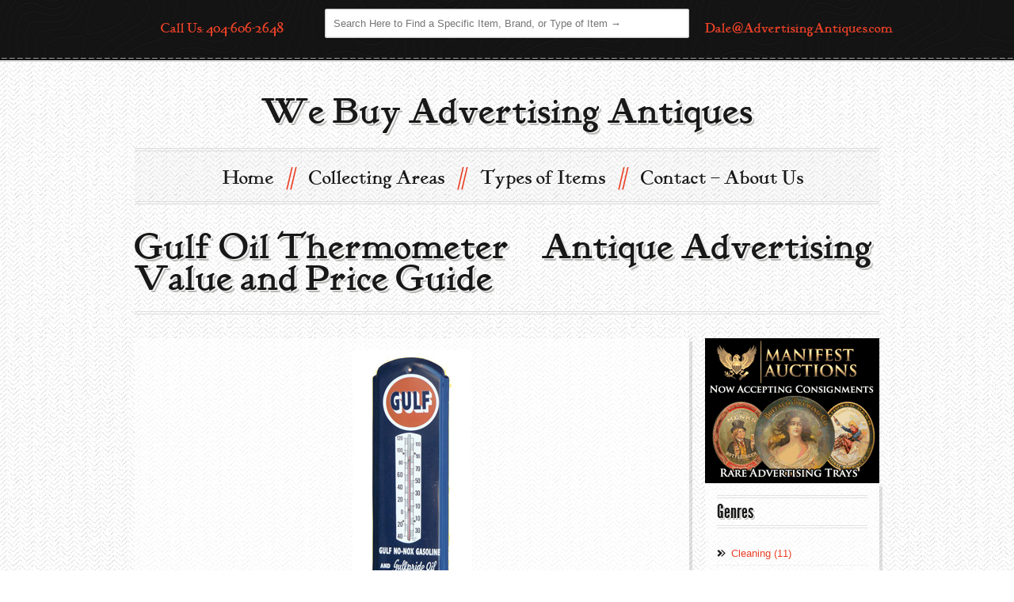

--- FILE ---
content_type: text/html; charset=UTF-8
request_url: http://advertisingantiques.com/gulf-oil-thermometer/
body_size: 54439
content:
<!DOCTYPE html>

<html dir="ltr" lang="en-US" prefix="og: https://ogp.me/ns#">

<!--[if lt IE 7]><html class="no-js lt-ie10 lt-ie9 lt-ie8 lt-ie7 "> <![endif]-->

<!--[if IE 7]><html class="no-js lt-ie10 lt-ie9 lt-ie8"> <![endif]-->

<!--[if IE 8]><html class="no-js lt-ie10 lt-ie9"> <![endif]-->

<!--[if IE 9]><html class="no-js lt-ie10"> <![endif]-->

<!--[if gt IE 8]><!--> <html class="no-js"> <!--<![endif]-->

<head>



<!-- Basic Page Needs

  ================================================== -->

	<meta charset="UTF-8" />

	<title>Gulf Oil Thermometer | Antique Advertising Value and Price GuideAntique Advertising Value and Price Guide</title>

	

	<meta http-equiv="Content-Type" content="text/html; charset=UTF-8" />	

	<meta name="generator" content="WordPress 6.9" /> <!-- leave this for stats please -->

	

	<link rel="stylesheet" href="http://advertisingantiques.com/wp-content/themes/hipster/style.css" type="text/css" media="screen" />

    <link rel="profile" href="http://gmpg.org/xfn/11" />

	<link rel="pingback" href="http://advertisingantiques.com/xmlrpc.php" />

	

	<!-- Mobile Specific Metas

  ================================================== -->

	<meta name="viewport" content="width=device-width, initial-scale=1, maximum-scale=1">

    

    <!-- Favicons

  ================================================== -->

  
	<link rel="shortcut icon" href="#" type="image/x-icon" />

	<link rel="apple-touch-icon" href="images/apple-touch-icon.png">

	<link rel="apple-touch-icon" sizes="72x72" href="images/apple-touch-icon-72x72.png">

	<link rel="apple-touch-icon" sizes="114x114" href="images/apple-touch-icon-114x114.png">



<style type="text/css">p,#jstwitter{font-weight:;;font-size:px;}</style>
<style type="text/css">.menu ul a{font-weight:;;font-size:px !important;}</style>
<style type="text/css">h1{font-weight:;;font-size:px;}</style>
<style type="text/css">h2{font-weight:;;font-size:px;}</style>
<style type="text/css">h3{font-weight:;;font-size:px;}</style>
<style type="text/css">h4{font-weight:;;font-size:px;}</style>
<style type="text/css">h5{font-weight:;;font-size:px;}</style>
<style type="text/css">h6{font-weight:;;font-size:px;}</style> 
	
<style type="text/css">.footerContainer,.header-social-container {background:url(http://advertisingantiques.com/wp-content/themes/hipster/assets/images/background/dark/cartographer.png) 20% 0 #575757 ; }</style>		
<style type="text/css">
@media only screen and (max-width: 480px) {#logo,#logo img{height:px;}}
.boxed { background: rgba(255, 255, 255, 0.9);} 
.footCreditsContainer{background:url(http://advertisingantiques.com/wp-content/themes/hipster/assets/images/patterns/dots.png) #1b1b1b!important;}
.current-menu-item a,.current-menu-ancestor a{color:#EA4128 !important;}
.fancybox-title-float-wrap .child{background:#EA4128; }
</style>
<style type="text/css">body{background:url(http://advertisingantiques.com/wp-content/themes/hipster/assets/images/background/light/grilled.png);}</style><style>	.current_page_parent a{color: #EA4128!important;}</style><script type="text/javascript"> window.theme_url = "http://advertisingantiques.com/wp-content/themes/hipster/"; </script>
	


		<!-- All in One SEO 4.9.3 - aioseo.com -->
	<meta name="description" content="This is a rare, old, valuable vintage Gulf Gulfpride Oil Alcohol thermometer. It is a vertical thermometer, and the main background is dark blue. The top of the thermometer has an orange circle with a thin white border. Overlaid onto the circle is the word, &quot;Gulf&quot; in dark blue lettering with white drop shadowing. Beneath" />
	<meta name="robots" content="max-image-preview:large" />
	<meta name="author" content="AdvertisingAntiques"/>
	<link rel="canonical" href="http://advertisingantiques.com/gulf-oil-thermometer/" />
	<meta name="generator" content="All in One SEO (AIOSEO) 4.9.3" />
		<meta property="og:locale" content="en_US" />
		<meta property="og:site_name" content="Antique Advertising Value and Price Guide | the best resource online for information about old advertising" />
		<meta property="og:type" content="article" />
		<meta property="og:title" content="Gulf Oil Thermometer | Antique Advertising Value and Price Guide" />
		<meta property="og:description" content="This is a rare, old, valuable vintage Gulf Gulfpride Oil Alcohol thermometer. It is a vertical thermometer, and the main background is dark blue. The top of the thermometer has an orange circle with a thin white border. Overlaid onto the circle is the word, &quot;Gulf&quot; in dark blue lettering with white drop shadowing. Beneath" />
		<meta property="og:url" content="http://advertisingantiques.com/gulf-oil-thermometer/" />
		<meta property="article:published_time" content="2013-05-17T21:24:09+00:00" />
		<meta property="article:modified_time" content="2013-05-17T21:24:09+00:00" />
		<meta name="twitter:card" content="summary" />
		<meta name="twitter:title" content="Gulf Oil Thermometer | Antique Advertising Value and Price Guide" />
		<meta name="twitter:description" content="This is a rare, old, valuable vintage Gulf Gulfpride Oil Alcohol thermometer. It is a vertical thermometer, and the main background is dark blue. The top of the thermometer has an orange circle with a thin white border. Overlaid onto the circle is the word, &quot;Gulf&quot; in dark blue lettering with white drop shadowing. Beneath" />
		<script type="application/ld+json" class="aioseo-schema">
			{"@context":"https:\/\/schema.org","@graph":[{"@type":"Article","@id":"http:\/\/advertisingantiques.com\/gulf-oil-thermometer\/#article","name":"Gulf Oil Thermometer | Antique Advertising Value and Price Guide","headline":"Gulf Oil Thermometer","author":{"@id":"http:\/\/advertisingantiques.com\/author\/advertisingantiques\/#author"},"publisher":{"@id":"http:\/\/advertisingantiques.com\/#organization"},"image":{"@type":"ImageObject","url":"http:\/\/advertisingantiques.com\/wp-content\/uploads\/2013\/04\/2up-4-15.jpg","width":150,"height":339,"caption":"Gulf Oil Thermometer"},"datePublished":"2013-05-17T21:24:09+00:00","dateModified":"2013-05-17T21:24:09+00:00","inLanguage":"en-US","mainEntityOfPage":{"@id":"http:\/\/advertisingantiques.com\/gulf-oil-thermometer\/#webpage"},"isPartOf":{"@id":"http:\/\/advertisingantiques.com\/gulf-oil-thermometer\/#webpage"},"articleSection":"Antique Advertising Thermometers, Antique Transportation Advertisements, up-2000"},{"@type":"BreadcrumbList","@id":"http:\/\/advertisingantiques.com\/gulf-oil-thermometer\/#breadcrumblist","itemListElement":[{"@type":"ListItem","@id":"http:\/\/advertisingantiques.com#listItem","position":1,"name":"Home","item":"http:\/\/advertisingantiques.com","nextItem":{"@type":"ListItem","@id":"http:\/\/advertisingantiques.com\/category\/thermometers\/#listItem","name":"Antique Advertising Thermometers"}},{"@type":"ListItem","@id":"http:\/\/advertisingantiques.com\/category\/thermometers\/#listItem","position":2,"name":"Antique Advertising Thermometers","item":"http:\/\/advertisingantiques.com\/category\/thermometers\/","nextItem":{"@type":"ListItem","@id":"http:\/\/advertisingantiques.com\/gulf-oil-thermometer\/#listItem","name":"Gulf Oil Thermometer"},"previousItem":{"@type":"ListItem","@id":"http:\/\/advertisingantiques.com#listItem","name":"Home"}},{"@type":"ListItem","@id":"http:\/\/advertisingantiques.com\/gulf-oil-thermometer\/#listItem","position":3,"name":"Gulf Oil Thermometer","previousItem":{"@type":"ListItem","@id":"http:\/\/advertisingantiques.com\/category\/thermometers\/#listItem","name":"Antique Advertising Thermometers"}}]},{"@type":"Organization","@id":"http:\/\/advertisingantiques.com\/#organization","name":"Antique Advertising Value and Price Guide","description":"the best resource online for information about old advertising","url":"http:\/\/advertisingantiques.com\/"},{"@type":"Person","@id":"http:\/\/advertisingantiques.com\/author\/advertisingantiques\/#author","url":"http:\/\/advertisingantiques.com\/author\/advertisingantiques\/","name":"AdvertisingAntiques"},{"@type":"WebPage","@id":"http:\/\/advertisingantiques.com\/gulf-oil-thermometer\/#webpage","url":"http:\/\/advertisingantiques.com\/gulf-oil-thermometer\/","name":"Gulf Oil Thermometer | Antique Advertising Value and Price Guide","description":"This is a rare, old, valuable vintage Gulf Gulfpride Oil Alcohol thermometer. It is a vertical thermometer, and the main background is dark blue. The top of the thermometer has an orange circle with a thin white border. Overlaid onto the circle is the word, \"Gulf\" in dark blue lettering with white drop shadowing. Beneath","inLanguage":"en-US","isPartOf":{"@id":"http:\/\/advertisingantiques.com\/#website"},"breadcrumb":{"@id":"http:\/\/advertisingantiques.com\/gulf-oil-thermometer\/#breadcrumblist"},"author":{"@id":"http:\/\/advertisingantiques.com\/author\/advertisingantiques\/#author"},"creator":{"@id":"http:\/\/advertisingantiques.com\/author\/advertisingantiques\/#author"},"image":{"@type":"ImageObject","url":"http:\/\/advertisingantiques.com\/wp-content\/uploads\/2013\/04\/2up-4-15.jpg","@id":"http:\/\/advertisingantiques.com\/gulf-oil-thermometer\/#mainImage","width":150,"height":339,"caption":"Gulf Oil Thermometer"},"primaryImageOfPage":{"@id":"http:\/\/advertisingantiques.com\/gulf-oil-thermometer\/#mainImage"},"datePublished":"2013-05-17T21:24:09+00:00","dateModified":"2013-05-17T21:24:09+00:00"},{"@type":"WebSite","@id":"http:\/\/advertisingantiques.com\/#website","url":"http:\/\/advertisingantiques.com\/","name":"Antique Advertising Value and Price Guide","description":"the best resource online for information about old advertising","inLanguage":"en-US","publisher":{"@id":"http:\/\/advertisingantiques.com\/#organization"}}]}
		</script>
		<!-- All in One SEO -->

<link rel='dns-prefetch' href='//ajax.googleapis.com' />
<link rel='dns-prefetch' href='//apis.google.com' />
<link rel='dns-prefetch' href='//maps.google.com' />
<link rel='dns-prefetch' href='//platform-api.sharethis.com' />
<link rel="alternate" type="application/rss+xml" title="Antique Advertising Value and Price Guide &raquo; Feed" href="http://advertisingantiques.com/feed/" />
<link rel="alternate" type="application/rss+xml" title="Antique Advertising Value and Price Guide &raquo; Comments Feed" href="http://advertisingantiques.com/comments/feed/" />
<link rel="alternate" title="oEmbed (JSON)" type="application/json+oembed" href="http://advertisingantiques.com/wp-json/oembed/1.0/embed?url=http%3A%2F%2Fadvertisingantiques.com%2Fgulf-oil-thermometer%2F" />
<link rel="alternate" title="oEmbed (XML)" type="text/xml+oembed" href="http://advertisingantiques.com/wp-json/oembed/1.0/embed?url=http%3A%2F%2Fadvertisingantiques.com%2Fgulf-oil-thermometer%2F&#038;format=xml" />
<style id='wp-img-auto-sizes-contain-inline-css' type='text/css'>
img:is([sizes=auto i],[sizes^="auto," i]){contain-intrinsic-size:3000px 1500px}
/*# sourceURL=wp-img-auto-sizes-contain-inline-css */
</style>
<link rel='stylesheet' id='dashicons-css' href='http://advertisingantiques.com/wp-includes/css/dashicons.min.css?ver=6.9' type='text/css' media='all' />
<link rel='stylesheet' id='thickbox-css' href='http://advertisingantiques.com/wp-includes/js/thickbox/thickbox.css?ver=6.9' type='text/css' media='all' />
<link rel='stylesheet' id='fancycss-css' href='http://advertisingantiques.com/wp-content/themes/hipster/assets/stylesheets/jquery.fancybox.css?ver=6.9' type='text/css' media='all' />
<link rel='stylesheet' id='jplayercss1-css' href='http://advertisingantiques.com/wp-content/themes/hipster/assets/stylesheets/reset.css?ver=6.9' type='text/css' media='all' />
<link rel='stylesheet' id='jplayercss2-css' href='http://advertisingantiques.com/wp-content/themes/hipster/assets/stylesheets/style.css?ver=6.9' type='text/css' media='all' />
<link rel='stylesheet' id='socials-css' href='http://advertisingantiques.com/wp-content/themes/hipster/assets/stylesheets/fc-webicons.css?ver=6.9' type='text/css' media='all' />
<link rel='stylesheet' id='style1-css' href='http://advertisingantiques.com/wp-content/themes/hipster/assets/stylesheets/style1.css?ver=6.9' type='text/css' media='all' />
<style id='wp-emoji-styles-inline-css' type='text/css'>

	img.wp-smiley, img.emoji {
		display: inline !important;
		border: none !important;
		box-shadow: none !important;
		height: 1em !important;
		width: 1em !important;
		margin: 0 0.07em !important;
		vertical-align: -0.1em !important;
		background: none !important;
		padding: 0 !important;
	}
/*# sourceURL=wp-emoji-styles-inline-css */
</style>
<style id='wp-block-library-inline-css' type='text/css'>
:root{--wp-block-synced-color:#7a00df;--wp-block-synced-color--rgb:122,0,223;--wp-bound-block-color:var(--wp-block-synced-color);--wp-editor-canvas-background:#ddd;--wp-admin-theme-color:#007cba;--wp-admin-theme-color--rgb:0,124,186;--wp-admin-theme-color-darker-10:#006ba1;--wp-admin-theme-color-darker-10--rgb:0,107,160.5;--wp-admin-theme-color-darker-20:#005a87;--wp-admin-theme-color-darker-20--rgb:0,90,135;--wp-admin-border-width-focus:2px}@media (min-resolution:192dpi){:root{--wp-admin-border-width-focus:1.5px}}.wp-element-button{cursor:pointer}:root .has-very-light-gray-background-color{background-color:#eee}:root .has-very-dark-gray-background-color{background-color:#313131}:root .has-very-light-gray-color{color:#eee}:root .has-very-dark-gray-color{color:#313131}:root .has-vivid-green-cyan-to-vivid-cyan-blue-gradient-background{background:linear-gradient(135deg,#00d084,#0693e3)}:root .has-purple-crush-gradient-background{background:linear-gradient(135deg,#34e2e4,#4721fb 50%,#ab1dfe)}:root .has-hazy-dawn-gradient-background{background:linear-gradient(135deg,#faaca8,#dad0ec)}:root .has-subdued-olive-gradient-background{background:linear-gradient(135deg,#fafae1,#67a671)}:root .has-atomic-cream-gradient-background{background:linear-gradient(135deg,#fdd79a,#004a59)}:root .has-nightshade-gradient-background{background:linear-gradient(135deg,#330968,#31cdcf)}:root .has-midnight-gradient-background{background:linear-gradient(135deg,#020381,#2874fc)}:root{--wp--preset--font-size--normal:16px;--wp--preset--font-size--huge:42px}.has-regular-font-size{font-size:1em}.has-larger-font-size{font-size:2.625em}.has-normal-font-size{font-size:var(--wp--preset--font-size--normal)}.has-huge-font-size{font-size:var(--wp--preset--font-size--huge)}.has-text-align-center{text-align:center}.has-text-align-left{text-align:left}.has-text-align-right{text-align:right}.has-fit-text{white-space:nowrap!important}#end-resizable-editor-section{display:none}.aligncenter{clear:both}.items-justified-left{justify-content:flex-start}.items-justified-center{justify-content:center}.items-justified-right{justify-content:flex-end}.items-justified-space-between{justify-content:space-between}.screen-reader-text{border:0;clip-path:inset(50%);height:1px;margin:-1px;overflow:hidden;padding:0;position:absolute;width:1px;word-wrap:normal!important}.screen-reader-text:focus{background-color:#ddd;clip-path:none;color:#444;display:block;font-size:1em;height:auto;left:5px;line-height:normal;padding:15px 23px 14px;text-decoration:none;top:5px;width:auto;z-index:100000}html :where(.has-border-color){border-style:solid}html :where([style*=border-top-color]){border-top-style:solid}html :where([style*=border-right-color]){border-right-style:solid}html :where([style*=border-bottom-color]){border-bottom-style:solid}html :where([style*=border-left-color]){border-left-style:solid}html :where([style*=border-width]){border-style:solid}html :where([style*=border-top-width]){border-top-style:solid}html :where([style*=border-right-width]){border-right-style:solid}html :where([style*=border-bottom-width]){border-bottom-style:solid}html :where([style*=border-left-width]){border-left-style:solid}html :where(img[class*=wp-image-]){height:auto;max-width:100%}:where(figure){margin:0 0 1em}html :where(.is-position-sticky){--wp-admin--admin-bar--position-offset:var(--wp-admin--admin-bar--height,0px)}@media screen and (max-width:600px){html :where(.is-position-sticky){--wp-admin--admin-bar--position-offset:0px}}

/*# sourceURL=wp-block-library-inline-css */
</style><style id='global-styles-inline-css' type='text/css'>
:root{--wp--preset--aspect-ratio--square: 1;--wp--preset--aspect-ratio--4-3: 4/3;--wp--preset--aspect-ratio--3-4: 3/4;--wp--preset--aspect-ratio--3-2: 3/2;--wp--preset--aspect-ratio--2-3: 2/3;--wp--preset--aspect-ratio--16-9: 16/9;--wp--preset--aspect-ratio--9-16: 9/16;--wp--preset--color--black: #000000;--wp--preset--color--cyan-bluish-gray: #abb8c3;--wp--preset--color--white: #ffffff;--wp--preset--color--pale-pink: #f78da7;--wp--preset--color--vivid-red: #cf2e2e;--wp--preset--color--luminous-vivid-orange: #ff6900;--wp--preset--color--luminous-vivid-amber: #fcb900;--wp--preset--color--light-green-cyan: #7bdcb5;--wp--preset--color--vivid-green-cyan: #00d084;--wp--preset--color--pale-cyan-blue: #8ed1fc;--wp--preset--color--vivid-cyan-blue: #0693e3;--wp--preset--color--vivid-purple: #9b51e0;--wp--preset--gradient--vivid-cyan-blue-to-vivid-purple: linear-gradient(135deg,rgb(6,147,227) 0%,rgb(155,81,224) 100%);--wp--preset--gradient--light-green-cyan-to-vivid-green-cyan: linear-gradient(135deg,rgb(122,220,180) 0%,rgb(0,208,130) 100%);--wp--preset--gradient--luminous-vivid-amber-to-luminous-vivid-orange: linear-gradient(135deg,rgb(252,185,0) 0%,rgb(255,105,0) 100%);--wp--preset--gradient--luminous-vivid-orange-to-vivid-red: linear-gradient(135deg,rgb(255,105,0) 0%,rgb(207,46,46) 100%);--wp--preset--gradient--very-light-gray-to-cyan-bluish-gray: linear-gradient(135deg,rgb(238,238,238) 0%,rgb(169,184,195) 100%);--wp--preset--gradient--cool-to-warm-spectrum: linear-gradient(135deg,rgb(74,234,220) 0%,rgb(151,120,209) 20%,rgb(207,42,186) 40%,rgb(238,44,130) 60%,rgb(251,105,98) 80%,rgb(254,248,76) 100%);--wp--preset--gradient--blush-light-purple: linear-gradient(135deg,rgb(255,206,236) 0%,rgb(152,150,240) 100%);--wp--preset--gradient--blush-bordeaux: linear-gradient(135deg,rgb(254,205,165) 0%,rgb(254,45,45) 50%,rgb(107,0,62) 100%);--wp--preset--gradient--luminous-dusk: linear-gradient(135deg,rgb(255,203,112) 0%,rgb(199,81,192) 50%,rgb(65,88,208) 100%);--wp--preset--gradient--pale-ocean: linear-gradient(135deg,rgb(255,245,203) 0%,rgb(182,227,212) 50%,rgb(51,167,181) 100%);--wp--preset--gradient--electric-grass: linear-gradient(135deg,rgb(202,248,128) 0%,rgb(113,206,126) 100%);--wp--preset--gradient--midnight: linear-gradient(135deg,rgb(2,3,129) 0%,rgb(40,116,252) 100%);--wp--preset--font-size--small: 13px;--wp--preset--font-size--medium: 20px;--wp--preset--font-size--large: 36px;--wp--preset--font-size--x-large: 42px;--wp--preset--spacing--20: 0.44rem;--wp--preset--spacing--30: 0.67rem;--wp--preset--spacing--40: 1rem;--wp--preset--spacing--50: 1.5rem;--wp--preset--spacing--60: 2.25rem;--wp--preset--spacing--70: 3.38rem;--wp--preset--spacing--80: 5.06rem;--wp--preset--shadow--natural: 6px 6px 9px rgba(0, 0, 0, 0.2);--wp--preset--shadow--deep: 12px 12px 50px rgba(0, 0, 0, 0.4);--wp--preset--shadow--sharp: 6px 6px 0px rgba(0, 0, 0, 0.2);--wp--preset--shadow--outlined: 6px 6px 0px -3px rgb(255, 255, 255), 6px 6px rgb(0, 0, 0);--wp--preset--shadow--crisp: 6px 6px 0px rgb(0, 0, 0);}:where(.is-layout-flex){gap: 0.5em;}:where(.is-layout-grid){gap: 0.5em;}body .is-layout-flex{display: flex;}.is-layout-flex{flex-wrap: wrap;align-items: center;}.is-layout-flex > :is(*, div){margin: 0;}body .is-layout-grid{display: grid;}.is-layout-grid > :is(*, div){margin: 0;}:where(.wp-block-columns.is-layout-flex){gap: 2em;}:where(.wp-block-columns.is-layout-grid){gap: 2em;}:where(.wp-block-post-template.is-layout-flex){gap: 1.25em;}:where(.wp-block-post-template.is-layout-grid){gap: 1.25em;}.has-black-color{color: var(--wp--preset--color--black) !important;}.has-cyan-bluish-gray-color{color: var(--wp--preset--color--cyan-bluish-gray) !important;}.has-white-color{color: var(--wp--preset--color--white) !important;}.has-pale-pink-color{color: var(--wp--preset--color--pale-pink) !important;}.has-vivid-red-color{color: var(--wp--preset--color--vivid-red) !important;}.has-luminous-vivid-orange-color{color: var(--wp--preset--color--luminous-vivid-orange) !important;}.has-luminous-vivid-amber-color{color: var(--wp--preset--color--luminous-vivid-amber) !important;}.has-light-green-cyan-color{color: var(--wp--preset--color--light-green-cyan) !important;}.has-vivid-green-cyan-color{color: var(--wp--preset--color--vivid-green-cyan) !important;}.has-pale-cyan-blue-color{color: var(--wp--preset--color--pale-cyan-blue) !important;}.has-vivid-cyan-blue-color{color: var(--wp--preset--color--vivid-cyan-blue) !important;}.has-vivid-purple-color{color: var(--wp--preset--color--vivid-purple) !important;}.has-black-background-color{background-color: var(--wp--preset--color--black) !important;}.has-cyan-bluish-gray-background-color{background-color: var(--wp--preset--color--cyan-bluish-gray) !important;}.has-white-background-color{background-color: var(--wp--preset--color--white) !important;}.has-pale-pink-background-color{background-color: var(--wp--preset--color--pale-pink) !important;}.has-vivid-red-background-color{background-color: var(--wp--preset--color--vivid-red) !important;}.has-luminous-vivid-orange-background-color{background-color: var(--wp--preset--color--luminous-vivid-orange) !important;}.has-luminous-vivid-amber-background-color{background-color: var(--wp--preset--color--luminous-vivid-amber) !important;}.has-light-green-cyan-background-color{background-color: var(--wp--preset--color--light-green-cyan) !important;}.has-vivid-green-cyan-background-color{background-color: var(--wp--preset--color--vivid-green-cyan) !important;}.has-pale-cyan-blue-background-color{background-color: var(--wp--preset--color--pale-cyan-blue) !important;}.has-vivid-cyan-blue-background-color{background-color: var(--wp--preset--color--vivid-cyan-blue) !important;}.has-vivid-purple-background-color{background-color: var(--wp--preset--color--vivid-purple) !important;}.has-black-border-color{border-color: var(--wp--preset--color--black) !important;}.has-cyan-bluish-gray-border-color{border-color: var(--wp--preset--color--cyan-bluish-gray) !important;}.has-white-border-color{border-color: var(--wp--preset--color--white) !important;}.has-pale-pink-border-color{border-color: var(--wp--preset--color--pale-pink) !important;}.has-vivid-red-border-color{border-color: var(--wp--preset--color--vivid-red) !important;}.has-luminous-vivid-orange-border-color{border-color: var(--wp--preset--color--luminous-vivid-orange) !important;}.has-luminous-vivid-amber-border-color{border-color: var(--wp--preset--color--luminous-vivid-amber) !important;}.has-light-green-cyan-border-color{border-color: var(--wp--preset--color--light-green-cyan) !important;}.has-vivid-green-cyan-border-color{border-color: var(--wp--preset--color--vivid-green-cyan) !important;}.has-pale-cyan-blue-border-color{border-color: var(--wp--preset--color--pale-cyan-blue) !important;}.has-vivid-cyan-blue-border-color{border-color: var(--wp--preset--color--vivid-cyan-blue) !important;}.has-vivid-purple-border-color{border-color: var(--wp--preset--color--vivid-purple) !important;}.has-vivid-cyan-blue-to-vivid-purple-gradient-background{background: var(--wp--preset--gradient--vivid-cyan-blue-to-vivid-purple) !important;}.has-light-green-cyan-to-vivid-green-cyan-gradient-background{background: var(--wp--preset--gradient--light-green-cyan-to-vivid-green-cyan) !important;}.has-luminous-vivid-amber-to-luminous-vivid-orange-gradient-background{background: var(--wp--preset--gradient--luminous-vivid-amber-to-luminous-vivid-orange) !important;}.has-luminous-vivid-orange-to-vivid-red-gradient-background{background: var(--wp--preset--gradient--luminous-vivid-orange-to-vivid-red) !important;}.has-very-light-gray-to-cyan-bluish-gray-gradient-background{background: var(--wp--preset--gradient--very-light-gray-to-cyan-bluish-gray) !important;}.has-cool-to-warm-spectrum-gradient-background{background: var(--wp--preset--gradient--cool-to-warm-spectrum) !important;}.has-blush-light-purple-gradient-background{background: var(--wp--preset--gradient--blush-light-purple) !important;}.has-blush-bordeaux-gradient-background{background: var(--wp--preset--gradient--blush-bordeaux) !important;}.has-luminous-dusk-gradient-background{background: var(--wp--preset--gradient--luminous-dusk) !important;}.has-pale-ocean-gradient-background{background: var(--wp--preset--gradient--pale-ocean) !important;}.has-electric-grass-gradient-background{background: var(--wp--preset--gradient--electric-grass) !important;}.has-midnight-gradient-background{background: var(--wp--preset--gradient--midnight) !important;}.has-small-font-size{font-size: var(--wp--preset--font-size--small) !important;}.has-medium-font-size{font-size: var(--wp--preset--font-size--medium) !important;}.has-large-font-size{font-size: var(--wp--preset--font-size--large) !important;}.has-x-large-font-size{font-size: var(--wp--preset--font-size--x-large) !important;}
/*# sourceURL=global-styles-inline-css */
</style>

<style id='classic-theme-styles-inline-css' type='text/css'>
/*! This file is auto-generated */
.wp-block-button__link{color:#fff;background-color:#32373c;border-radius:9999px;box-shadow:none;text-decoration:none;padding:calc(.667em + 2px) calc(1.333em + 2px);font-size:1.125em}.wp-block-file__button{background:#32373c;color:#fff;text-decoration:none}
/*# sourceURL=/wp-includes/css/classic-themes.min.css */
</style>
<script type="text/javascript" src="http://ajax.googleapis.com/ajax/libs/jquery/1.7.2/jquery.min.js?ver=6.9" id="jquery-js"></script>
<script type="text/javascript" src="http://advertisingantiques.com/wp-content/themes/hipster//assets/shortcodes/flvcontactform.js?ver=6.9" id="flvcontactformjs-js"></script>
<script type="text/javascript" src="https://apis.google.com/js/plusone.js?ver=6.9" id="google.plusone-js"></script>
<script type="text/javascript" src="http://advertisingantiques.com/wp-content/themes/hipster/assets/javascripts/jquery.fancybox.js?ver=6.9" id="fancyj-js"></script>
<script type="text/javascript" src="http://maps.google.com/maps/api/js?sensor=false&amp;ver=6.9" id="map1-js"></script>
<script type="text/javascript" src="http://advertisingantiques.com/wp-content/themes/hipster/assets/javascripts/jquery.gmap.min.js?ver=6.9" id="map2-js"></script>
<script type="text/javascript" src="http://advertisingantiques.com/wp-content/themes/hipster/assets/javascripts/jplayer.js?ver=6.9" id="jplayer2-js"></script>
<script type="text/javascript" src="http://advertisingantiques.com/wp-content/themes/hipster/assets/javascripts/scripts.js?ver=6.9" id="script-js"></script>
<script type="text/javascript" src="http://advertisingantiques.com/wp-content/themes/hipster/assets/javascripts/screen.js?ver=6.9" id="screen-js"></script>
<script type="text/javascript" src="http://advertisingantiques.com/wp-content/themes/hipster/assets/javascripts/slider-scripts/slider.js?ver=6.9" id="wowslider-js"></script>
<script type="text/javascript" src="//platform-api.sharethis.com/js/sharethis.js#source=googleanalytics-wordpress#product=ga" id="googleanalytics-platform-sharethis-js"></script>
<link rel="https://api.w.org/" href="http://advertisingantiques.com/wp-json/" /><link rel="alternate" title="JSON" type="application/json" href="http://advertisingantiques.com/wp-json/wp/v2/posts/11687" /><link rel="EditURI" type="application/rsd+xml" title="RSD" href="http://advertisingantiques.com/xmlrpc.php?rsd" />
<meta name="generator" content="WordPress 6.9" />
<link rel='shortlink' href='http://advertisingantiques.com/?p=11687' />
<script>
(function() {
	(function (i, s, o, g, r, a, m) {
		i['GoogleAnalyticsObject'] = r;
		i[r] = i[r] || function () {
				(i[r].q = i[r].q || []).push(arguments)
			}, i[r].l = 1 * new Date();
		a = s.createElement(o),
			m = s.getElementsByTagName(o)[0];
		a.async = 1;
		a.src = g;
		m.parentNode.insertBefore(a, m)
	})(window, document, 'script', 'https://google-analytics.com/analytics.js', 'ga');

	ga('create', 'UA-40545177-15', 'auto');
			ga('send', 'pageview');
	})();
</script>

</head>



<body  class="wp-singular post-template-default single single-post postid-11687 single-format-standard wp-theme-hipster js">  <div class="wrapper">

	



		

    <!-- header tagline, social -->

	<div class="header-social-container">

     	<div class="container">

     	<div class="four columns remove-bottom"><h5 class="title-top" style="color:#EA4128;">Call Us: 404-606-2648</h5></div>	

            <div class="eight columns remove-bottom">

     			<p class="tagline"><div class="widget widget_search">
	<form method="get" id="searchform" action="http://advertisingantiques.com/">
		<input type="text" class="field search" name="s" id="s" placeholder="Search Here to Find a Specific Item, Brand, or Type of Item →" />
		<input type="submit" class="submit hide" name="submit" id="searchsubmit" value="Enter to search →" />
	</form>

</div> </p>

     		</div>

	

	<div class="four columns remove-bottom"><h5 class="title-top"><a href="mailto:Dale@AdvertisingAntiques.com">Dale@AdvertisingAntiques.com</a></h5></div>

        </div>

    

    <div class="head-stitch"></div>

    </div><!-- /header tagline, social -->



  

	<!-- header -->

	<header class="container">

    <div class="sixteen columns">

		

		<div id="logo" style="height:px;">

			
        	<a href="http://advertisingantiques.com">

        		<h1 class="retro-shadow">We Buy Advertising Antiques</h1>
        		</a>

        </div>

		   

				

	<!-- main navigation -->

  	<div id="pattern" class="pattern row mt25">

 

		<a href="#menu" class="menu-link">Menu</a>

		<nav id="menu" class="menu">

           <ul id="menu-new-main" class="level-1"><li id="nav-menu-item-12" class=" menu-item-even menu-item menu-item-type-post_type menu-item-object-page menu-item-home"><a href="http://advertisingantiques.com/">Home</a></li>
<li id="nav-menu-item-10" class=" menu-item-even menu-item menu-item-type-post_type menu-item-object-page menu-item-has-children"><a href="http://advertisingantiques.com/collecting-areas/">Collecting Areas</a>
<ul class="level-2 menu-odd ">
<li id="nav-menu-item-4326" class=" menu-item-odd menu-item menu-item-type-taxonomy menu-item-object-category"><a href="http://advertisingantiques.com/category/barbershop/">Barbershop</a></li>
<li id="nav-menu-item-4327" class=" menu-item-odd menu-item menu-item-type-taxonomy menu-item-object-category"><a href="http://advertisingantiques.com/category/black-americana/">Black Americana</a></li>
<li id="nav-menu-item-4329" class=" menu-item-odd menu-item menu-item-type-taxonomy menu-item-object-category"><a href="http://advertisingantiques.com/category/breweriana/">Breweriana</a></li>
<li id="nav-menu-item-4330" class=" menu-item-odd menu-item menu-item-type-taxonomy menu-item-object-category"><a href="http://advertisingantiques.com/category/building/">Building</a></li>
<li id="nav-menu-item-4333" class=" menu-item-odd menu-item menu-item-type-taxonomy menu-item-object-category"><a href="http://advertisingantiques.com/category/cleaning/">Cleaning</a></li>
<li id="nav-menu-item-4335" class=" menu-item-odd menu-item menu-item-type-taxonomy menu-item-object-category"><a href="http://advertisingantiques.com/category/clothing/">Clothing</a></li>
<li id="nav-menu-item-4338" class=" menu-item-odd menu-item menu-item-type-taxonomy menu-item-object-category"><a href="http://advertisingantiques.com/category/drug-store/">Drug Store</a></li>
<li id="nav-menu-item-4339" class=" menu-item-odd menu-item menu-item-type-taxonomy menu-item-object-category"><a href="http://advertisingantiques.com/category/farming/">Farming</a></li>
<li id="nav-menu-item-4340" class=" menu-item-odd menu-item menu-item-type-taxonomy menu-item-object-category"><a href="http://advertisingantiques.com/category/food/">Food</a></li>
<li id="nav-menu-item-4343" class=" menu-item-odd menu-item menu-item-type-taxonomy menu-item-object-category"><a href="http://advertisingantiques.com/category/holidays/">Holiday</a></li>
<li id="nav-menu-item-4344" class=" menu-item-odd menu-item menu-item-type-taxonomy menu-item-object-category"><a href="http://advertisingantiques.com/category/manufacturers/">Manufacturers</a></li>
<li id="nav-menu-item-4346" class=" menu-item-odd menu-item menu-item-type-taxonomy menu-item-object-category"><a href="http://advertisingantiques.com/category/misc-advertising/">Misc. Advertising</a></li>
<li id="nav-menu-item-4348" class=" menu-item-odd menu-item menu-item-type-taxonomy menu-item-object-category"><a href="http://advertisingantiques.com/category/outdoorsman/">Outdoorsman</a></li>
<li id="nav-menu-item-4358" class=" menu-item-odd menu-item menu-item-type-taxonomy menu-item-object-category"><a href="http://advertisingantiques.com/category/soda-fountain/">Soda Fountain</a></li>
<li id="nav-menu-item-4359" class=" menu-item-odd menu-item menu-item-type-taxonomy menu-item-object-category"><a href="http://advertisingantiques.com/category/sports/">Sports</a></li>
<li id="nav-menu-item-4360" class=" menu-item-odd menu-item menu-item-type-taxonomy menu-item-object-category"><a href="http://advertisingantiques.com/category/sweets/">Sweets</a></li>
<li id="nav-menu-item-4361" class=" menu-item-odd menu-item menu-item-type-taxonomy menu-item-object-category"><a href="http://advertisingantiques.com/category/telephony/">Telephony</a></li>
<li id="nav-menu-item-4364" class=" menu-item-odd menu-item menu-item-type-taxonomy menu-item-object-category"><a href="http://advertisingantiques.com/category/tobacciana/">Tobacciana</a></li>
<li id="nav-menu-item-4366" class=" menu-item-odd menu-item menu-item-type-taxonomy menu-item-object-category current-post-ancestor current-menu-parent current-post-parent"><a href="http://advertisingantiques.com/category/transportation/">Transportation</a></li>
<li id="nav-menu-item-4376" class=" menu-item-odd menu-item menu-item-type-taxonomy menu-item-object-category"><a href="http://advertisingantiques.com/category/western/">Western</a></li>
</ul>
</li>
<li id="nav-menu-item-11" class=" menu-item-even menu-item menu-item-type-post_type menu-item-object-page menu-item-has-children"><a href="http://advertisingantiques.com/types-of-items/">Types of Items</a>
<ul class="level-2 menu-odd ">
<li id="nav-menu-item-4331" class=" menu-item-odd menu-item menu-item-type-taxonomy menu-item-object-category"><a href="http://advertisingantiques.com/category/calendars/">Calendars</a></li>
<li id="nav-menu-item-4332" class=" menu-item-odd menu-item menu-item-type-taxonomy menu-item-object-category"><a href="http://advertisingantiques.com/category/cigar-cutters/">Cigar Cutters</a></li>
<li id="nav-menu-item-4334" class=" menu-item-odd menu-item menu-item-type-taxonomy menu-item-object-category"><a href="http://advertisingantiques.com/category/clocks/">Clocks</a></li>
<li id="nav-menu-item-4336" class=" menu-item-odd menu-item menu-item-type-taxonomy menu-item-object-category"><a href="http://advertisingantiques.com/category/coin-op-machines/">Coin-Op Machines</a></li>
<li id="nav-menu-item-4337" class=" menu-item-odd menu-item menu-item-type-taxonomy menu-item-object-category"><a href="http://advertisingantiques.com/category/displays/">Displays</a></li>
<li id="nav-menu-item-4341" class=" menu-item-odd menu-item menu-item-type-taxonomy menu-item-object-category"><a href="http://advertisingantiques.com/category/glass/">Glass</a></li>
<li id="nav-menu-item-4342" class=" menu-item-odd menu-item menu-item-type-taxonomy menu-item-object-category"><a href="http://advertisingantiques.com/category/globes/">Globes</a></li>
<li id="nav-menu-item-4345" class=" menu-item-odd menu-item menu-item-type-taxonomy menu-item-object-category"><a href="http://advertisingantiques.com/category/match-safes/">Match Safes</a></li>
<li id="nav-menu-item-4347" class=" menu-item-odd menu-item menu-item-type-taxonomy menu-item-object-category"><a href="http://advertisingantiques.com/category/other/">Other</a></li>
<li id="nav-menu-item-4349" class=" menu-item-odd menu-item menu-item-type-taxonomy menu-item-object-category"><a href="http://advertisingantiques.com/category/packages/">Packages</a></li>
<li id="nav-menu-item-4350" class=" menu-item-odd menu-item menu-item-type-taxonomy menu-item-object-category"><a href="http://advertisingantiques.com/category/paper/">Paper</a></li>
<li id="nav-menu-item-4351" class=" menu-item-odd menu-item menu-item-type-taxonomy menu-item-object-category"><a href="http://advertisingantiques.com/category/pinbacks/">Pinbacks</a></li>
<li id="nav-menu-item-4352" class=" menu-item-odd menu-item menu-item-type-taxonomy menu-item-object-category"><a href="http://advertisingantiques.com/category/pocket-mirrors/">Pocket Mirrors</a></li>
<li id="nav-menu-item-4355" class=" menu-item-odd menu-item menu-item-type-taxonomy menu-item-object-category"><a href="http://advertisingantiques.com/category/salesmans-samples/">Salesman&#8217;s Samples</a></li>
<li id="nav-menu-item-4357" class=" menu-item-odd menu-item menu-item-type-taxonomy menu-item-object-category"><a href="http://advertisingantiques.com/category/signs/">Advertising Signs</a></li>
<li id="nav-menu-item-4362" class=" menu-item-odd menu-item menu-item-type-taxonomy menu-item-object-category current-post-ancestor current-menu-parent current-post-parent"><a href="http://advertisingantiques.com/category/thermometers/">Thermometers</a></li>
<li id="nav-menu-item-4363" class=" menu-item-odd menu-item menu-item-type-taxonomy menu-item-object-category"><a href="http://advertisingantiques.com/category/tins/">Tins</a></li>
<li id="nav-menu-item-4365" class=" menu-item-odd menu-item menu-item-type-taxonomy menu-item-object-category"><a href="http://advertisingantiques.com/category/toys/">Toys</a></li>
<li id="nav-menu-item-4367" class=" menu-item-odd menu-item menu-item-type-taxonomy menu-item-object-category"><a href="http://advertisingantiques.com/category/trays/">Trays</a></li>
</ul>
</li>
<li id="nav-menu-item-9" class=" menu-item-even menu-item menu-item-type-post_type menu-item-object-page"><a href="http://advertisingantiques.com/contact/">Contact &#8211; About Us</a></li>
</ul> 	

             

		</nav>

	</div><!-- /main navigation -->

    

	</div> 

    </header><!-- /header -->

    





    <!-- main content -->

	<section class="container">

         

         

 

    
		<h1 class="page-title sixteen columns">Gulf Oil Thermometer | Antique Advertising Value and Price Guide		</h1><div class="clear"></div>

		 
        

				

   
  
    <div class="twelve columns">
   	<article id="post-11687" class="post post-11687 type-post status-publish format-standard has-post-thumbnail hentry category-thermometers category-transportation category-up-2000">
 
	<div id="custom1"><img src="http://advertisingantiques.com/wp-content/uploads/2013/04/2up-4-15.jpg" width="150" height="339"/><div class="post-content">
<p>This is a rare, old, valuable vintage Gulf Gulfpride Oil Alcohol thermometer. It is a vertical thermometer, and the main background is dark blue. The top of the thermometer has an orange circle with a thin white border. Overlaid onto the circle is the word, &#8220;Gulf&#8221; in dark blue lettering with white drop shadowing. Beneath the circle is the thermometer with the background area for this in white. The thermometer has number markings from -40 degrees Fahrenheit to 120 degrees Fahrenheit. Beneath the thermometer portion reads, in white lettering, &#8220;Gulf No-Nox Gasoline / And Gulfpride Oil / The Best in Any Season.&#8221;</p>
<!-- meta info -->
<header class="blog-meta" >
	<span class="icon-cal">May 17, 2013</span>
		<span class="icon-categories">
	<a href="http://advertisingantiques.com/category/thermometers/" title="View all posts in Antique Advertising Thermometers">Antique Advertising Thermometers</a>, <a href="http://advertisingantiques.com/category/transportation/" title="View all posts in Antique Transportation Advertisements">Antique Transportation Advertisements</a>	</span>
	  
		</header>
<!-- /meta info --> 
</div>
 
</div>
 <div class="page-cat-title twelve columns">More items in Antique Advertising Thermometers</div>
			<div id="returns-from-search" class="twelve columns">
			<ul>
							<li>
				<a href="http://advertisingantiques.com/7up-thermometer/" title="7UP Thermometer" rel="attachment">
									<img src="http://advertisingantiques.com/wp-content/uploads/2013/04/2up-4-28-150x145.jpg" width="150" height="145" alt="7UP Thermometer" title="7UP Thermometer" >
					 </a>
					<div class="caption">7UP Thermometer</div>
				</li>
										<li>
				<a href="http://advertisingantiques.com/trico-thermometer/" title="Trico Thermometer" rel="attachment">
									<img src="http://advertisingantiques.com/wp-content/uploads/2013/04/2up-10-9-44x150.jpg" width="44" height="150" alt="Trico Thermometer" title="Trico Thermometer" >
					 </a>
					<div class="caption">Trico Thermometer</div>
				</li>
										<li>
				<a href="http://advertisingantiques.com/hills-bros-coffee-porcelain-thermometer/" title="Hills Bros Coffee Porcelain Thermometer" rel="attachment">
									<img src="http://advertisingantiques.com/wp-content/uploads/2013/05/up100-268-100x150.jpg" width="100" height="150" alt="Hills Bros Coffee Porcelain Thermometer" title="Hills Bros Coffee Porcelain Thermometer" >
					 </a>
					<div class="caption">Hills Bros Coffee Porcelain Thermometer</div>
				</li>
						 </ul></div> <div class="page-cat-title twelve columns">More items in Antique Transportation Advertisements</div>
			<div id="returns-from-search" class="twelve columns">
			<ul>
							<li>
				<a href="http://advertisingantiques.com/french-auto-oil-flat-metal-can/" title="French Auto Oil Flat Metal Can" rel="attachment">
									<img src="http://advertisingantiques.com/wp-content/uploads/2013/05/up100-132-100x150.jpg" width="100" height="150" alt="French Auto Oil Flat Metal Can" title="French Auto Oil Flat Metal Can" >
					 </a>
					<div class="caption">French Auto Oil Flat Metal Can</div>
				</li>
										<li>
				<a href="http://advertisingantiques.com/louisiana-oil-refining-co-single-sided-sign/" title="Louisiana Oil Refining Co Single-Sided Sign" rel="attachment">
									<img src="http://advertisingantiques.com/wp-content/uploads/2013/05/up100-83-150x99.jpg" width="150" height="99" alt="Louisiana Oil Refining Co Single-Sided Sign" title="Louisiana Oil Refining Co Single-Sided Sign" >
					 </a>
					<div class="caption">Louisiana Oil Refining Co Single-Sided Sign</div>
				</li>
										<li>
				<a href="http://advertisingantiques.com/sinclair-aircraft-sign/" title="Sinclair Aircraft Sign" rel="attachment">
									<img src="http://advertisingantiques.com/wp-content/uploads/2013/04/2up-18-92-150x146.jpg" width="150" height="146" alt="Sinclair Aircraft Sign" title="Sinclair Aircraft Sign" >
					 </a>
					<div class="caption">Sinclair Aircraft Sign</div>
				</li>
						 </ul></div></article><!-- /blog entry -->       		
          		


       
                   

 
        	</div>
        
		<aside class="four columns">
 
<a class="alignright" href="http://manifestauctions.com/auction-category/advertising/" title="Manifest Auctions"><img class="alignright" src="http://advertisingantiques.com/wp-content/uploads/2014/07/consignments-advertising-220.gif" title="Manifest Auctions Advertising Auction" /></a>
<div class="widget-box">        
<h3 class="widget-title">Genres</h3><ul> <li class="cat-item"><a href="http://advertisingantiques.com/category/cleaning/" title="View all posts in Cleaning" >Cleaning (11)</a></li><li class="cat-item"><a href="http://advertisingantiques.com/category/clothing/" title="View all posts in Clothing" >Clothing (25)</a></li><li class="cat-item"><a href="http://advertisingantiques.com/category/food/" title="View all posts in Food" >Food (80)</a></li><li class="cat-item"><a href="http://advertisingantiques.com/category/sweets/" title="View all posts in Sweets" >Sweets (31)</a></li><li class="cat-item"><a href="http://advertisingantiques.com/category/barbershop/" title="View all posts in Barbershop" >Barbershop (6)</a></li><li class="cat-item"><a href="http://advertisingantiques.com/category/black-americana/" title="View all posts in Black Americana" >Black Americana (3)</a></li><li class="cat-item"><a href="http://advertisingantiques.com/category/breweriana/" title="View all posts in Breweriana" >Breweriana (5)</a></li><li class="cat-item"><a href="http://advertisingantiques.com/category/building/" title="View all posts in Building" >Building (12)</a></li><li class="cat-item"><a href="http://advertisingantiques.com/category/manufacturers/" title="View all posts in Manufacturers" >Manufacturers (19)</a></li><li class="cat-item"><a href="http://advertisingantiques.com/category/outdoorsman/" title="View all posts in Outdoorsman" >Outdoorsman (11)</a></li><li class="cat-item"><a href="http://advertisingantiques.com/category/soda-fountain/" title="View all posts in Soda Fountain" >Soda Fountain (348)</a></li><li class="cat-item"><a href="http://advertisingantiques.com/category/telephony/" title="View all posts in Telephony" >Telephony (3)</a></li><li class="cat-item"><a href="http://advertisingantiques.com/category/tobacciana/" title="View all posts in Tobacciana" >Tobacciana (37)</a></li><li class="cat-item"><a href="http://advertisingantiques.com/category/transportation/" title="View all posts in Transportation" >Transportation (734)</a></li><li class="cat-item"><a href="http://advertisingantiques.com/category/drug-store/" title="View all posts in Drug Store" >Drug Store (33)</a></li><li class="cat-item"><a href="http://advertisingantiques.com/category/farming/" title="View all posts in Farming" >Farming (30)</a></li><li class="cat-item"><a href="http://advertisingantiques.com/category/misc-advertising/" title="View all posts in Misc Advertising" >Misc Advertising (33)</a></li></ul></div>
<div class="widget-box">
<h3 class="widget-title">Types of Items:</h3><ul> <li class="cat-item"><a href="http://advertisingantiques.com/category/toys/" title="View all posts in Toys" >Toys (9)</a></li><li class="cat-item"><a href="http://advertisingantiques.com/category/glass/" title="View all posts in Glass" >Glass (39)</a></li><li class="cat-item"><a href="http://advertisingantiques.com/category/displays/" title="View all posts in Displays" >Displays (72)</a></li><li class="cat-item"><a href="http://advertisingantiques.com/category/packages/" title="View all posts in Packages" >Packages (15)</a></li><li class="cat-item"><a href="http://advertisingantiques.com/category/pinbacks/" title="View all posts in Pinbacks" >Pinbacks (1)</a></li><li class="cat-item"><a href="http://advertisingantiques.com/category/signs/" title="View all posts in Signs" >Signs (975)</a></li><li class="cat-item"><a href="http://advertisingantiques.com/category/thermometers/" title="View all posts in Thermometers" >Thermometers (65)</a></li><li class="cat-item"><a href="http://advertisingantiques.com/category/trays/" title="View all posts in Trays" >Trays (4)</a></li><li class="cat-item"><a href="http://advertisingantiques.com/category/globes/" title="View all posts in Globes" >Globes (80)</a></li><li class="cat-item"><a href="http://advertisingantiques.com/category/paper/" title="View all posts in Paper" >Paper (28)</a></li><li class="cat-item"><a href="http://advertisingantiques.com/category/salesmans-samples/" title="View all posts in Salesmans Samples" >Salesmans Samples (1)</a></li><li class="cat-item"><a href="http://advertisingantiques.com/category/tins/" title="View all posts in Tins" >Tins (30)</a></li><li class="cat-item"><a href="http://advertisingantiques.com/category/coin-op-machines/" title="View all posts in Coin Op Machines" >Coin Op Machines (9)</a></li><li class="cat-item"><a href="http://advertisingantiques.com/category/other/" title="View all posts in Other" >Other (49)</a></li></ul></div>


</aside>



</section><!-- /main content -->

	

 <!-- footer -->

    <footer class="footerContainer">



    	<div class="stitch"></div>

    	<div class="container">

     	<div class="four columns remove-bottom"><h5 class="title-top" style="color:#EA4128;">Call Us: 404-606-2648</h5></div>	

            <div class="eight columns remove-bottom">

     			<h5 class="title-top"><a href="http://advertisingantiques.com/?page_id=8">Contact Us For more information!</a></h5>

     		</div>

	

	<div class="four columns remove-bottom"><h5 class="title-top"><a href="mailto:Dale@AdvertisingAntiques.com">Dale@AdvertisingAntiques.com</a></h5></div>

        </div>

        	<div class="container footer">

    		

            <!-- footer col 1 -->

   			<div class="four columns">

   				
	  		</div><!-- /footer col 1 -->

            

            <!-- footer col 2 -->

   			<div class="four columns">

   				
	  		</div><!-- /footer col 2 -->

      

      		<!-- footer col 3 -->

    		<div class="four columns">

    			
			</div><!-- footer col 3 -->

		

      		<!-- footer col 4 -->

			<div class="four columns">

				
			</div><!-- footer col 4 -->

        

   			</div>

    </footer><!-- /footer -->

    



    <footer class="footCreditsContainer">

    	<div class="container footerCredits">

    		<div class="creditsLeft">

     
     </div>

     	<div class="creditsRight">

   	 
   	 </div>

    	</div>  

    </footer><!-- /footer credits -->	









	

</div>

<script type="speculationrules">
{"prefetch":[{"source":"document","where":{"and":[{"href_matches":"/*"},{"not":{"href_matches":["/wp-*.php","/wp-admin/*","/wp-content/uploads/*","/wp-content/*","/wp-content/plugins/*","/wp-content/themes/hipster/*","/*\\?(.+)"]}},{"not":{"selector_matches":"a[rel~=\"nofollow\"]"}},{"not":{"selector_matches":".no-prefetch, .no-prefetch a"}}]},"eagerness":"conservative"}]}
</script>
<script type="text/javascript" id="thickbox-js-extra">
/* <![CDATA[ */
var thickboxL10n = {"next":"Next \u003E","prev":"\u003C Prev","image":"Image","of":"of","close":"Close","noiframes":"This feature requires inline frames. You have iframes disabled or your browser does not support them.","loadingAnimation":"http://advertisingantiques.com/wp-includes/js/thickbox/loadingAnimation.gif"};
//# sourceURL=thickbox-js-extra
/* ]]> */
</script>
<script type="text/javascript" src="http://advertisingantiques.com/wp-includes/js/thickbox/thickbox.js?ver=3.1-20121105" id="thickbox-js"></script>
<script type="text/javascript" src="http://advertisingantiques.com/wp-includes/js/underscore.min.js?ver=1.13.7" id="underscore-js"></script>
<script type="text/javascript" src="http://advertisingantiques.com/wp-includes/js/shortcode.min.js?ver=6.9" id="shortcode-js"></script>
<script type="text/javascript" src="http://advertisingantiques.com/wp-admin/js/media-upload.min.js?ver=6.9" id="media-upload-js"></script>
<script id="wp-emoji-settings" type="application/json">
{"baseUrl":"https://s.w.org/images/core/emoji/17.0.2/72x72/","ext":".png","svgUrl":"https://s.w.org/images/core/emoji/17.0.2/svg/","svgExt":".svg","source":{"concatemoji":"http://advertisingantiques.com/wp-includes/js/wp-emoji-release.min.js?ver=6.9"}}
</script>
<script type="module">
/* <![CDATA[ */
/*! This file is auto-generated */
const a=JSON.parse(document.getElementById("wp-emoji-settings").textContent),o=(window._wpemojiSettings=a,"wpEmojiSettingsSupports"),s=["flag","emoji"];function i(e){try{var t={supportTests:e,timestamp:(new Date).valueOf()};sessionStorage.setItem(o,JSON.stringify(t))}catch(e){}}function c(e,t,n){e.clearRect(0,0,e.canvas.width,e.canvas.height),e.fillText(t,0,0);t=new Uint32Array(e.getImageData(0,0,e.canvas.width,e.canvas.height).data);e.clearRect(0,0,e.canvas.width,e.canvas.height),e.fillText(n,0,0);const a=new Uint32Array(e.getImageData(0,0,e.canvas.width,e.canvas.height).data);return t.every((e,t)=>e===a[t])}function p(e,t){e.clearRect(0,0,e.canvas.width,e.canvas.height),e.fillText(t,0,0);var n=e.getImageData(16,16,1,1);for(let e=0;e<n.data.length;e++)if(0!==n.data[e])return!1;return!0}function u(e,t,n,a){switch(t){case"flag":return n(e,"\ud83c\udff3\ufe0f\u200d\u26a7\ufe0f","\ud83c\udff3\ufe0f\u200b\u26a7\ufe0f")?!1:!n(e,"\ud83c\udde8\ud83c\uddf6","\ud83c\udde8\u200b\ud83c\uddf6")&&!n(e,"\ud83c\udff4\udb40\udc67\udb40\udc62\udb40\udc65\udb40\udc6e\udb40\udc67\udb40\udc7f","\ud83c\udff4\u200b\udb40\udc67\u200b\udb40\udc62\u200b\udb40\udc65\u200b\udb40\udc6e\u200b\udb40\udc67\u200b\udb40\udc7f");case"emoji":return!a(e,"\ud83e\u1fac8")}return!1}function f(e,t,n,a){let r;const o=(r="undefined"!=typeof WorkerGlobalScope&&self instanceof WorkerGlobalScope?new OffscreenCanvas(300,150):document.createElement("canvas")).getContext("2d",{willReadFrequently:!0}),s=(o.textBaseline="top",o.font="600 32px Arial",{});return e.forEach(e=>{s[e]=t(o,e,n,a)}),s}function r(e){var t=document.createElement("script");t.src=e,t.defer=!0,document.head.appendChild(t)}a.supports={everything:!0,everythingExceptFlag:!0},new Promise(t=>{let n=function(){try{var e=JSON.parse(sessionStorage.getItem(o));if("object"==typeof e&&"number"==typeof e.timestamp&&(new Date).valueOf()<e.timestamp+604800&&"object"==typeof e.supportTests)return e.supportTests}catch(e){}return null}();if(!n){if("undefined"!=typeof Worker&&"undefined"!=typeof OffscreenCanvas&&"undefined"!=typeof URL&&URL.createObjectURL&&"undefined"!=typeof Blob)try{var e="postMessage("+f.toString()+"("+[JSON.stringify(s),u.toString(),c.toString(),p.toString()].join(",")+"));",a=new Blob([e],{type:"text/javascript"});const r=new Worker(URL.createObjectURL(a),{name:"wpTestEmojiSupports"});return void(r.onmessage=e=>{i(n=e.data),r.terminate(),t(n)})}catch(e){}i(n=f(s,u,c,p))}t(n)}).then(e=>{for(const n in e)a.supports[n]=e[n],a.supports.everything=a.supports.everything&&a.supports[n],"flag"!==n&&(a.supports.everythingExceptFlag=a.supports.everythingExceptFlag&&a.supports[n]);var t;a.supports.everythingExceptFlag=a.supports.everythingExceptFlag&&!a.supports.flag,a.supports.everything||((t=a.source||{}).concatemoji?r(t.concatemoji):t.wpemoji&&t.twemoji&&(r(t.twemoji),r(t.wpemoji)))});
//# sourceURL=http://advertisingantiques.com/wp-includes/js/wp-emoji-loader.min.js
/* ]]> */
</script>

</body>

</html>

--- FILE ---
content_type: text/css
request_url: http://advertisingantiques.com/wp-content/themes/hipster/assets/stylesheets/fc-webicons.css?ver=6.9
body_size: 23282
content:
/* FC Webicons by Fairhead Creative http://fairheadcreative.com */
.socialicons {margin-top:5px;}
.socialicons a{margin-right:3px;}
.fc-webicon { display: inline-block; background-size: 100%; width: 30px; height: 30px; text-indent: -999em; text-align: left; -moz-box-shadow: 0 1px 0 rgba(0, 0, 0, 0.5); -webkit-box-shadow: 0 1px 0 rgba(0, 0, 0, 0.5); box-shadow: 0 1px 0 rgba(0, 0, 0, 0.5); -moz-border-radius: 5px; -webkit-border-radius: 5px; border-radius: 5px; margin-bottom: 5px; }
.fc-webicon:hover { -moz-box-shadow: 0 2px 0 rgba(0, 0, 0, 0.25); -webkit-box-shadow: 0 2px 0 rgba(0, 0, 0, 0.25); box-shadow: 0 2px 0 rgba(0, 0, 0, 0.25); }
.fc-webicon.small { width: 20px; height: 20px; -moz-border-radius: 3px; -webkit-border-radius: 3px; border-radius: 3px; }
.fc-webicon.large { width: 48px; height: 48px; -moz-border-radius: 6px; -webkit-border-radius: 6px; border-radius: 6px; }

/* About.me */
.no-svg .fc-webicon.aboutme { background: url("../images/social/images/fc-webicon-aboutme-m.png"); }
.no-svg .fc-webicon.aboutme.large { background: url("../images/social/images/fc-webicon-aboutme.png"); }
.no-svg .fc-webicon.aboutme.small { background: url("../images/social/images/fc-webicon-aboutme-s.png"); }
.svg .fc-webicon.aboutme { background: url("../images/social/images/fc-webicon-aboutme.svg"); }

/* ADN (App.net) */
.no-svg .fc-webicon.adn { background: url("../images/social/images/fc-webicon-adn-m.png"); }
.no-svg .fc-webicon.adn.large { background: url("../images/social/images/fc-webicon-adn.png"); }
.no-svg .fc-webicon.adn.small { background: url("../images/social/images/fc-webicon-adn-s.png"); }
.svg .fc-webicon.adn { background: url("../images/social/images/fc-webicon-adn.svg"); }

/* Android */
.no-svg .fc-webicon.android { background: url("../images/social/images/fc-webicon-android-m.png"); }
.no-svg .fc-webicon.android.large { background: url("../images/social/images/fc-webicon-android.png"); }
.no-svg .fc-webicon.android.small { background: url("../images/social/images/fc-webicon-android-s.png"); }
.svg .fc-webicon.android { background: url("../images/social/images/fc-webicon-android.svg"); }

/* Apple */
.no-svg .fc-webicon.apple { background: url("../images/social/images/fc-webicon-apple-m.png"); }
.no-svg .fc-webicon.apple.large { background: url("../images/social/images/fc-webicon-apple.png"); }
.no-svg .fc-webicon.apple.small { background: url("../images/social/images/fc-webicon-apple-s.png"); }
.svg .fc-webicon.apple { background: url("../images/social/images/fc-webicon-apple.svg"); }

/* Behance */
.no-svg .fc-webicon.behance { background: url("../images/social/images/fc-webicon-behance-m.png"); }
.no-svg .fc-webicon.behance.large { background: url("../images/social/images/fc-webicon-behance.png"); }
.no-svg .fc-webicon.behance.small { background: url("../images/social/images/fc-webicon-behance-s.png"); }
.svg .fc-webicon.behance { background: url("../images/social/images/fc-webicon-behance.svg"); }

/* Bitbucket */
.no-svg .fc-webicon.bitbucket { background: url("../images/social/images/fc-webicon-bitbucket-m.png"); }
.no-svg .fc-webicon.bitbucket.large { background: url("../images/social/images/fc-webicon-bitbucket.png"); }
.no-svg .fc-webicon.bitbucket.small { background: url("../images/social/images/fc-webicon-bitbucket-s.png"); }
.svg .fc-webicon.bitbucket { background: url("../images/social/images/fc-webicon-bitbucket.svg"); }

/* Creative Cloud */
.no-svg .fc-webicon.creativecloud { background: url("../images/social/images/fc-webicon-creativecloud-m.png"); }
.no-svg .fc-webicon.creativecloud.large { background: url("../images/social/images/fc-webicon-creativecloud.png"); }
.no-svg .fc-webicon.creativecloud.small { background: url("../images/social/images/fc-webicon-creativecloud-s.png"); }
.svg .fc-webicon.creativecloud { background: url("../images/social/images/fc-webicon-creativecloud.svg"); }

/* Dribbble */
.no-svg .fc-webicon.dribbble { background: url("../images/social/images/fc-webicon-dribbble-m.png"); }
.no-svg .fc-webicon.dribbble.large { background: url("../images/social/images/fc-webicon-dribbble.png"); }
.no-svg .fc-webicon.dribbble.small { background: url("../images/social/images/fc-webicon-dribbble-s.png"); }
.svg .fc-webicon.dribbble { background: url("../images/social/images/fc-webicon-dribbble.svg"); }

/* Dropbox */
.no-svg .fc-webicon.dropbox { background: url("../images/social/images/fc-webicon-dropbox-m.png"); }
.no-svg .fc-webicon.dropbox.large { background: url("../images/social/images/fc-webicon-dropbox.png"); }
.no-svg .fc-webicon.dropbox.small { background: url("../images/social/images/fc-webicon-dropbox-s.png"); }
.svg .fc-webicon.dropbox { background: url("../images/social/images/fc-webicon-dropbox.svg"); }

/* Evernote */
.no-svg .fc-webicon.evernote { background: url("../images/social/images/fc-webicon-evernote-m.png"); }
.no-svg .fc-webicon.evernote.large { background: url("../images/social/images/fc-webicon-evernote.png"); }
.no-svg .fc-webicon.evernote.small { background: url("../images/social/images/fc-webicon-evernote-s.png"); }
.svg .fc-webicon.evernote { background: url("../images/social/images/fc-webicon-evernote.svg"); }

/* Facebook */
.no-svg .fc-webicon.facebook { background: url("../images/social/images/fc-webicon-facebook-m.png"); }
.no-svg .fc-webicon.facebook.large { background: url("../images/social/images/fc-webicon-facebook.png"); }
.no-svg .fc-webicon.facebook.small { background: url("../images/social/images/fc-webicon-facebook-s.png"); }
.svg .fc-webicon.facebook { background: url("../images/social/images/fc-webicon-facebook.svg"); }

/* Flickr */
.no-svg .fc-webicon.flickr { background: url("../images/social/images/fc-webicon-flickr-m.png"); }
.no-svg .fc-webicon.flickr.large { background: url("../images/social/images/fc-webicon-flickr.png"); }
.no-svg .fc-webicon.flickr.small { background: url("../images/social/images/fc-webicon-flickr-s.png"); }
.svg .fc-webicon.flickr { background: url("../images/social/images/fc-webicon-flickr.svg"); }

/* Foursquare */
.no-svg .fc-webicon.foursquare { background: url("../images/social/images/fc-webicon-foursquare-m.png"); }
.no-svg .fc-webicon.foursquare.large { background: url("../images/social/images/fc-webicon-foursquare.png"); }
.no-svg .fc-webicon.foursquare.small { background: url("../images/social/images/fc-webicon-foursquare-s.png"); }
.svg .fc-webicon.foursquare { background: url("../images/social/images/fc-webicon-foursquare.svg"); }

/* Git */
.no-svg .fc-webicon.git { background: url("../images/social/images/fc-webicon-git-m.png"); }
.no-svg .fc-webicon.git.large { background: url("../images/social/images/fc-webicon-git.png"); }
.no-svg .fc-webicon.git.small { background: url("../images/social/images/fc-webicon-git-s.png"); }
.svg .fc-webicon.git { background: url("../images/social/images/fc-webicon-git.svg"); }

/* Github */
.no-svg .fc-webicon.github { background: url("../images/social/images/fc-webicon-github-m.png"); }
.no-svg .fc-webicon.github.large { background: url("../images/social/images/fc-webicon-github.png"); }
.no-svg .fc-webicon.github.small { background: url("../images/social/images/fc-webicon-github-s.png"); }
.svg .fc-webicon.github { background: url("../images/social/images/fc-webicon-github.svg"); }

/* Google Play */
.no-svg .fc-webicon.googleplay { background: url("../images/social/images/fc-webicon-googleplay-m.png"); }
.no-svg .fc-webicon.googleplay.large { background: url("../images/social/images/fc-webicon-googleplay.png"); }
.no-svg .fc-webicon.googleplay.small { background: url("../images/social/images/fc-webicon-googleplay-s.png"); }
.svg .fc-webicon.googleplay { background: url("../images/social/images/fc-webicon-googleplay.svg"); }

/* Google+ */
.no-svg .fc-webicon.googleplus { background: url("../images/social/images/fc-webicon-googleplus-m.png"); }
.no-svg .fc-webicon.googleplus.large { background: url("../images/social/images/fc-webicon-googleplus.png"); }
.no-svg .fc-webicon.googleplus.small { background: url("../images/social/images/fc-webicon-googleplus-s.png"); }
.svg .fc-webicon.googleplus { background: url("../images/social/images/fc-webicon-googleplus.svg"); }

/* HTML5 */
.no-svg .fc-webicon.html5 { background: url("../images/social/images/fc-webicon-html5-m.png"); }
.no-svg .fc-webicon.html5.large { background: url("../images/social/images/fc-webicon-html5.png"); }
.no-svg .fc-webicon.html5.small { background: url("../images/social/images/fc-webicon-html5-s.png"); }
.svg .fc-webicon.html5 { background: url("../images/social/images/fc-webicon-html5.svg"); }

/* iCloud */
.no-svg .fc-webicon.icloud { background: url("../images/social/images/fc-webicon-icloud-m.png"); }
.no-svg .fc-webicon.icloud.large { background: url("../images/social/images/fc-webicon-icloud.png"); }
.no-svg .fc-webicon.icloud.small { background: url("../images/social/images/fc-webicon-icloud-s.png"); }
.svg .fc-webicon.icloud { background: url("../images/social/images/fc-webicon-icloud.svg"); }

/* Instagram */
.no-svg .fc-webicon.instagram { background: url("../images/social/images/fc-webicon-instagram-m.png"); }
.no-svg .fc-webicon.instagram.large { background: url("../images/social/images/fc-webicon-instagram.png"); }
.no-svg .fc-webicon.instagram.small { background: url("../images/social/images/fc-webicon-instagram-s.png"); }
.svg .fc-webicon.instagram { background: url("../images/social/images/fc-webicon-instagram.svg"); }

/* Last.fm */
.no-svg .fc-webicon.lastfm { background: url("../images/social/images/fc-webicon-lastfm-m.png"); }
.no-svg .fc-webicon.lastfm.large { background: url("../images/social/images/fc-webicon-lastfm.png"); }
.no-svg .fc-webicon.lastfm.small { background: url("../images/social/images/fc-webicon-lastfm-s.png"); }
.svg .fc-webicon.lastfm { background: url("../images/social/images/fc-webicon-lastfm.svg"); }

/* LinkedIn */
.no-svg .fc-webicon.linkedin { background: url("../images/social/images/fc-webicon-linkedin-m.png"); }
.no-svg .fc-webicon.linkedin.large { background: url("../images/social/images/fc-webicon-linkedin.png"); }
.no-svg .fc-webicon.linkedin.small { background: url("../images/social/images/fc-webicon-linkedin-s.png"); }
.svg .fc-webicon.linkedin { background: url("../images/social/images/fc-webicon-linkedin.svg"); }

/* Mail */
.no-svg .fc-webicon.mail { background: url("../images/social/images/fc-webicon-mail-m.png"); }
.no-svg .fc-webicon.mail.large { background: url("../images/social/images/fc-webicon-mail.png"); }
.no-svg .fc-webicon.mail.small { background: url("../images/social/images/fc-webicon-mail-s.png"); }
.svg .fc-webicon.mail { background: url("../images/social/images/fc-webicon-mail.svg"); }

/* Mixi */
.no-svg .fc-webicon.mixi { background: url("../images/social/images/fc-webicon-mixi-m.png"); }
.no-svg .fc-webicon.mixi.large { background: url("../images/social/images/fc-webicon-mixi.png"); }
.no-svg .fc-webicon.mixi.small { background: url("../images/social/images/fc-webicon-mixi-s.png"); }
.svg .fc-webicon.mixi { background: url("../images/social/images/fc-webicon-mixi.svg"); }

/* MSN */
.no-svg .fc-webicon.msn { background: url("../images/social/images/fc-webicon-msn-m.png"); }
.no-svg .fc-webicon.msn.large { background: url("../images/social/images/fc-webicon-msn.png"); }
.no-svg .fc-webicon.msn.small { background: url("../images/social/images/fc-webicon-msn-s.png"); }
.svg .fc-webicon.msn { background: url("../images/social/images/fc-webicon-msn.svg"); }

/* Pinterest */
.no-svg .fc-webicon.pinterest { background: url("../images/social/images/fc-webicon-pinterest-m.png"); }
.no-svg .fc-webicon.pinterest.large { background: url("../images/social/images/fc-webicon-pinterest.png"); }
.no-svg .fc-webicon.pinterest.small { background: url("../images/social/images/fc-webicon-pinterest-s.png"); }
.svg .fc-webicon.pinterest { background: url("../images/social/images/fc-webicon-pinterest.svg"); }

/* PocketApp */
.no-svg .fc-webicon.pocket { background: url("../images/social/images/fc-webicon-pocketapp-m.png"); }
.no-svg .fc-webicon.pocket.large { background: url("../images/social/images/fc-webicon-pocketapp.png"); }
.no-svg .fc-webicon.pocket.small { background: url("../images/social/images/fc-webicon-pocketapp-s.png"); }
.svg .fc-webicon.pocket { background: url("../images/social/images/fc-webicon-pocketapp.svg"); }

/* Quora */
.no-svg .fc-webicon.quora { background: url("../images/social/images/fc-webicon-quora-m.png"); }
.no-svg .fc-webicon.quora.large { background: url("../images/social/images/fc-webicon-quora.png"); }
.no-svg .fc-webicon.quora.small { background: url("../images/social/images/fc-webicon-quora-s.png"); }
.svg .fc-webicon.quora { background: url("../images/social/images/fc-webicon-quora.svg"); }

/* Orkut */
.no-svg .fc-webicon.orkut { background: url("../images/social/images/fc-webicon-orkut-m.png"); }
.no-svg .fc-webicon.orkut.large { background: url("../images/social/images/fc-webicon-orkut.png"); }
.no-svg .fc-webicon.orkut.small { background: url("../images/social/images/fc-webicon-orkut-s.png"); }
.svg .fc-webicon.orkut { background: url("../images/social/images/fc-webicon-orkut.svg"); }

/* Mercurial */
.no-svg .fc-webicon.mercurial { background: url("../images/social/images/fc-webicon-mercurial-m.png"); }
.no-svg .fc-webicon.mercurial.large { background: url("../images/social/images/fc-webicon-mercurial.png"); }
.no-svg .fc-webicon.mercurial.small { background: url("../images/social/images/fc-webicon-mercurial-s.png"); }
.svg .fc-webicon.mercurial { background: url("../images/social/images/fc-webicon-mercurial.svg"); }

/* Rdio */
.no-svg .fc-webicon.rdio { background: url("../images/social/images/fc-webicon-rdio-m.png"); }
.no-svg .fc-webicon.rdio.large { background: url("../images/social/images/fc-webicon-rdio.png"); }
.no-svg .fc-webicon.rdio.small { background: url("../images/social/images/fc-webicon-rdio-s.png"); }
.svg .fc-webicon.rdio { background: url("../images/social/images/fc-webicon-rdio.svg"); }

/* Renren */
.no-svg .fc-webicon.renren { background: url("../images/social/images/fc-webicon-renren-m.png"); }
.no-svg .fc-webicon.renren.large { background: url("../images/social/images/fc-webicon-renren.png"); }
.no-svg .fc-webicon.renren.small { background: url("../images/social/images/fc-webicon-renren-s.png"); }
.svg .fc-webicon.renren { background: url("../images/social/images/fc-webicon-renren.svg"); }

/* RSS */
.no-svg .fc-webicon.rss { background: url("../images/social/images/fc-webicon-rss-m.png"); }
.no-svg .fc-webicon.rss.large { background: url("../images/social/images/fc-webicon-rss.png"); }
.no-svg .fc-webicon.rss.small { background: url("../images/social/images/fc-webicon-rss-s.png"); }
.svg .fc-webicon.rss { background: url("../images/social/images/fc-webicon-rss.svg"); }

/* Skitch */
.no-svg .fc-webicon.skitch { background: url("../images/social/images/fc-webicon-skitch-m.png"); }
.no-svg .fc-webicon.skitch.large { background: url("../images/social/images/fc-webicon-skitch.png"); }
.no-svg .fc-webicon.skitch.small { background: url("../images/social/images/fc-webicon-skitch-s.png"); }
.svg .fc-webicon.skitch { background: url("../images/social/images/fc-webicon-skitch.svg"); }

/* Skype */
.no-svg .fc-webicon.skype { background: url("../images/social/images/fc-webicon-skype-m.png"); }
.no-svg .fc-webicon.skype.large { background: url("../images/social/images/fc-webicon-skype.png"); }
.no-svg .fc-webicon.skype.small { background: url("../images/social/images/fc-webicon-skype-s.png"); }
.svg .fc-webicon.skype { background: url("../images/social/images/fc-webicon-skype.svg"); }

/* SoundCloud */
.no-svg .fc-webicon.soundcloud { background: url("../images/social/images/fc-webicon-soundcloud-m.png"); }
.no-svg .fc-webicon.soundcloud.large { background: url("../images/social/images/fc-webicon-soundcloud.png"); }
.no-svg .fc-webicon.soundcloud.small { background: url("../images/social/images/fc-webicon-soundcloud-s.png"); }
.svg .fc-webicon.soundcloud { background: url("../images/social/images/fc-webicon-soundcloud.svg"); }

/* Spotify */
.no-svg .fc-webicon.spotify { background: url("../images/social/images/fc-webicon-spotify-m.png"); }
.no-svg .fc-webicon.spotify.large { background: url("../images/social/images/fc-webicon-spotify.png"); }
.no-svg .fc-webicon.spotify.small { background: url("../images/social/images/fc-webicon-spotify-s.png"); }
.svg .fc-webicon.spotify { background: url("../images/social/images/fc-webicon-spotify.svg"); }

/* Stack Overflow */
.no-svg .fc-webicon.stackoverflow { background: url("../images/social/images/fc-webicon-stackoverflow-m.png"); }
.no-svg .fc-webicon.stackoverflow.large { background: url("../images/social/images/fc-webicon-stackoverflow.png"); }
.no-svg .fc-webicon.stackoverflow.small { background: url("../images/social/images/fc-webicon-stackoverflow-s.png"); }
.svg .fc-webicon.stackoverflow { background: url("../images/social/images/fc-webicon-stackoverflow.svg"); }

/* StumbleUpon! */
.no-svg .fc-webicon.stumbleupon { background: url("../images/social/images/fc-webicon-stumbleupon-m.png"); }
.no-svg .fc-webicon.stumbleupon.large { background: url("../images/social/images/fc-webicon-stumbleupon.png"); }
.no-svg .fc-webicon.stumbleupon.small { background: url("../images/social/images/fc-webicon-stumbleupon-s.png"); }
.svg .fc-webicon.stumbleupon { background: url("../images/social/images/fc-webicon-stumbleupon.svg"); }

/* SVN */
.no-svg .fc-webicon.svn { background: url("../images/social/images/fc-webicon-svn-m.png"); }
.no-svg .fc-webicon.svn.large { background: url("../images/social/images/fc-webicon-svn.png"); }
.no-svg .fc-webicon.svn.small { background: url("../images/social/images/fc-webicon-svn-s.png"); }
.svg .fc-webicon.svn { background: url("../images/social/images/fc-webicon-svn.svg"); }

/* Tent */
.no-svg .fc-webicon.tent { background: url("../images/social/images/fc-webicon-tent-m.png"); }
.no-svg .fc-webicon.tent.large { background: url("../images/social/images/fc-webicon-tent.png"); }
.no-svg .fc-webicon.tent.small { background: url("../images/social/images/fc-webicon-tent-s.png"); }
.svg .fc-webicon.tent { background: url("../images/social/images/fc-webicon-tent.svg"); }

/* Trip Advisor */
.no-svg .fc-webicon.tripadvisor { background: url("../images/social/images/fc-webicon-tripadvisor-m.png"); }
.no-svg .fc-webicon.tripadvisor.large { background: url("../images/social/images/fc-webicon-tripadvisor.png"); }
.no-svg .fc-webicon.tripadvisor.small { background: url("../images/social/images/fc-webicon-tripadvisor-s.png"); }
.svg .fc-webicon.tripadvisor { background: url("../images/social/images/fc-webicon-tripadvisor.svg"); }

/* Tumblr */
.no-svg .fc-webicon.tumblr { background: url("../images/social/images/fc-webicon-tumblr-m.png"); }
.no-svg .fc-webicon.tumblr.large { background: url("../images/social/images/fc-webicon-tumblr.png"); }
.no-svg .fc-webicon.tumblr.small { background: url("../images/social/images/fc-webicon-tumblr-s.png"); }
.svg .fc-webicon.tumblr { background: url("../images/social/images/fc-webicon-tumblr.svg"); }

/* Twitter */
.no-svg .fc-webicon.twitter { background: url("../images/social/images/fc-webicon-twitter-m.png"); }
.no-svg .fc-webicon.twitter.large { background: url("../images/social/images/fc-webicon-twitter.png"); }
.no-svg .fc-webicon.twitter.small { background: url("../images/social/images/fc-webicon-twitter-s.png"); }
.svg .fc-webicon.twitter { background: url("../images/social/images/fc-webicon-twitter.svg"); }

/* Vimeo */
.no-svg .fc-webicon.vimeo { background: url("../images/social/images/fc-webicon-vimeo-m.png"); }
.no-svg .fc-webicon.vimeo.large { background: url("../images/social/images/fc-webicon-vimeo.png"); }
.no-svg .fc-webicon.vimeo.small { background: url("../images/social/images/fc-webicon-vimeo-s.png"); }
.svg .fc-webicon.vimeo { background: url("../images/social/images/fc-webicon-vimeo.svg"); }

/* Sina Weibo */
.no-svg .fc-webicon.weibo { background: url("../images/social/images/fc-webicon-weibo-m.png"); }
.no-svg .fc-webicon.weibo.large { background: url("../images/social/images/fc-webicon-weibo.png"); }
.no-svg .fc-webicon.weibo.small { background: url("../images/social/images/fc-webicon-weibo-s.png"); }
.svg .fc-webicon.weibo { background: url("../images/social/images/fc-webicon-weibo.svg"); }

/* Windows */
.no-svg .fc-webicon.windows { background: url("../images/social/images/fc-webicon-windows-m.png"); }
.no-svg .fc-webicon.windows.large { background: url("../images/social/images/fc-webicon-windows.png"); }
.no-svg .fc-webicon.windows.small { background: url("../images/social/images/fc-webicon-windows-s.png"); }
.svg .fc-webicon.windows { background: url("../images/social/images/fc-webicon-windows.svg"); }

/* Wordpress */
.no-svg .fc-webicon.wordpress { background: url("../images/social/images/fc-webicon-wordpress-m.png"); }
.no-svg .fc-webicon.wordpress.large { background: url("../images/social/images/fc-webicon-wordpress.png"); }
.no-svg .fc-webicon.wordpress.small { background: url("../images/social/images/fc-webicon-wordpress-s.png"); }
.svg .fc-webicon.wordpress { background: url("../images/social/images/fc-webicon-wordpress.svg"); }

/* Xing */
.no-svg .fc-webicon.xing { background: url("../images/social/images/fc-webicon-xing-m.png"); }
.no-svg .fc-webicon.xing.large { background: url("../images/social/images/fc-webicon-xing.png"); }
.no-svg .fc-webicon.xing.small { background: url("../images/social/images/fc-webicon-xing-s.png"); }
.svg .fc-webicon.xing { background: url("../images/social/images/fc-webicon-xing.svg"); }

/* Yelp! */
.no-svg .fc-webicon.yelp { background: url("../images/social/images/fc-webicon-yelp-m.png"); }
.no-svg .fc-webicon.yelp.large { background: url("../images/social/images/fc-webicon-yelp"); }
.no-svg .fc-webicon.yelp.small { background: url("../images/social/images/fc-webicon-yelp-s.png"); }
.svg .fc-webicon.yelp { background: url("../images/social/images/fc-webicon-yelp.svg"); }

/* YouTube */
.no-svg .fc-webicon.youtube { background: url("../images/social/images/fc-webicon-youtube-m.png"); }
.no-svg .fc-webicon.youtube.large { background: url("../images/social/images/fc-webicon-youtube.png"); }
.no-svg .fc-webicon.youtube.small { background: url("../images/social/images/fc-webicon-youtube-s.png"); }
.svg .fc-webicon.youtube { background: url("../images/social/images/fc-webicon-youtube.svg"); }

/* YouVersion */
.no-svg .fc-webicon.youversion { background: url("../images/social/images/fc-webicon-youversion-m.png"); }
.no-svg .fc-webicon.youversion.large { background: url("../images/social/images/fc-webicon-youversion.png"); }
.no-svg .fc-webicon.youversion.small { background: url("../images/social/images/fc-webicon-youversion-s.png"); }
.svg .fc-webicon.youversion { background: url("../images/social/images/fc-webicon-youversion.svg"); }

/* Zerply */
.no-svg .fc-webicon.zerply { background: url("../images/social/images/fc-webicon-zerply-m.png"); }
.no-svg .fc-webicon.zerply.large { background: url("../images/social/images/fc-webicon-zerply.png"); }
.no-svg .fc-webicon.zerply.small { background: url("../images/social/images/fc-webicon-zerply-s.png"); }
.svg .fc-webicon.zerply { background: url("../images/social/images/fc-webicon-zerply.svg"); }

--- FILE ---
content_type: application/javascript
request_url: http://advertisingantiques.com/wp-content/themes/hipster//assets/shortcodes/flvcontactform.js?ver=6.9
body_size: 3327
content:
function validate_email(address) {
   var reg = /^([A-Za-z0-9_\-\.])+\@([A-Za-z0-9_\-\.])+\.([A-Za-z]{2,4})$/;
   if(reg.test(address) == false) {
      return false;
   }
   else
   return true;
}
function validate_phone(phone){
	 var reg = /^[\:\-\.\_\(\) 0-9]+$/
        	if(reg.test(phone) == false) {
      return false;
   }
   else
   return true;
}

jQuery(document).ready(function(){
	jQuery('.flvcontactform .flvsubmit').click(validate_all);

})
function validate_all(){
	var errors=0;
     if(jQuery('.flvcontactform .flvname').val()!=undefined)
	 if(jQuery('.flvcontactform .flvname').val()=='') {
	 	var hasClass=jQuery('.flvcontactform .flvname').parent().find(".error").hasClass("error");
	 	if(!hasClass)
	 	    jQuery('.flvcontactform .flvname').parent().append('<label for="contactname" generated="true" class="error">Please enter your name</label>');
			jQuery('.flvcontactform .flvname').focus();
			//return false;
			errors++;
		}
		else
		jQuery('.flvcontactform .flvname').parent().find(".error").remove();
		
		if(jQuery('.flvcontactform .flvemail').val()!=undefined)
		if(validate_email(jQuery('.flvcontactform .flvemail').val())==false ) {
		var hasClass=jQuery('.flvcontactform .flvemail').parent().find(".error").hasClass("error");
	 	if(!hasClass)
	 	    jQuery('.flvcontactform .flvemail').parent().append('<label for="contactname" generated="true" class="error">Please enter a valid email address</label>');	
			jQuery('.flvcontactform .flvemail').focus();
			//return false;
			errors++;
		}
		else
		jQuery('.flvcontactform .flvemail').parent().find(".error").remove();
		
		if(jQuery('.flvcontactform .flvphone').val()!=undefined)
		if(validate_phone(jQuery('.flvcontactform .flvphone').val())==false) {
		var hasClass=jQuery('.flvcontactform .flvphone').parent().find(".error").hasClass("error");
	 	if(!hasClass)
	 	    jQuery('.flvcontactform .flvphone').parent().append('<label for="contactname" generated="true" class="error">Please enter a valid phone number</label>');	
			jQuery('.flvcontactform .flvphone').focus();
			//return false;
			errors++;
		}
		else
		jQuery('.flvcontactform .flvphone').parent().find(".error").remove();
		
		if(jQuery('.flvcontactform .flvsubject').val()!=undefined)
		if(jQuery('.flvcontactform .flvsubject').val()==''){
		var hasClass=jQuery('.flvcontactform .flvsubject').parent().find(".error").hasClass("error");
	 	if(!hasClass)
	 	    jQuery('.flvcontactform .flvsubject').parent().append('<label for="contactname" generated="true" class="error">You need to enter a subject!</label>');	
			jQuery('.flvcontactform .flvsubject').focus();
			//return false;
			errors++;
		}
		else
		jQuery('.flvcontactform .flvsubject').parent().find(".error").remove();
		
		if(jQuery('.flvcontactform .flvmessage').val()!=undefined)
		if(jQuery('.flvcontactform .flvmessage').val()==''){
		var hasClass=jQuery('.flvcontactform .flvmessage').parent().find(".error").hasClass("error");
	 	if(!hasClass)
	 	    jQuery('.flvcontactform .flvmessage').parent().append('<label for="contactname" generated="true" class="error">You need to enter a message!</label>');	
			jQuery('.flvcontactform .flvmessage').focus();
			//return false;
			errors++;
		}
		else
		jQuery('.flvcontactform .flvmessage').parent().find(".error").remove();
		
		if(errors>0)
		return false;
}


--- FILE ---
content_type: application/javascript
request_url: http://advertisingantiques.com/wp-content/themes/hipster/assets/javascripts/slider-scripts/slider.js?ver=6.9
body_size: 60950
content:
// -----------------------------------------------------------------------------------
// http://wowslider.com/
// JavaScript Wow Slider is a free software that helps you easily generate delicious 
// slideshows with gorgeous transition effects, in a few clicks without writing a single line of code.
// Generated by WOW Slider 2.6
//
//***********************************************
// Obfuscated by Javascript Obfuscator
// http://javascript-source.com
//***********************************************

jQuery.fn.wowSlider=function(y){var E=jQuery;var l=this;var i=l.get(0);y=E.extend({effect:function(){this.go=function(c,d){b(c);return c}},prev:"",next:"",duration:1000,delay:20*100,captionDuration:1000,captionEffect:0,width:960,height:360,caption:true,controls:true,autoPlay:true,bullets:true,stopOnHover:0,preventCopy:1},y);var a=E(".ws_images",l);var J=a.find("ul");function b(c){J.css({left:-c+"00%"})}E("<div>").css({width:"100%",visibility:"hidden","font-size":0,"line-height":0}).append(a.find("li:first img:first").clone().css({width:"100%"})).prependTo(a);J.css({position:"absolute",top:0,animation:"none","-moz-animation":"none","-webkit-animation":"none"});var r=y.images&&(new wowsliderPreloader(this,y));var j=a.find("li");var C=j.length;function x(c){return((c||0)+C)%C}var u=navigator.userAgent;if((E.browser.msie&&parseInt(E.browser.version,10)<8)||(/Safari/.test(u))){var P=Math.pow(10,Math.ceil(Math.LOG10E*Math.log(C)));J.css({width:P+"00%"});j.css({width:100/P+"%"})}else{J.css({width:C+"00%",display:"table"});j.css({display:"table-cell","float":"none",width:"auto"})}var A=y.onBeforeStep||function(c){return c+1};y.startSlide=x(isNaN(y.startSlide)?A(-1,C):y.startSlide);b(y.startSlide);var G;if(y.preventCopy&&!/iPhone/.test(navigator.platform)){G=E('<div><a href="#" style="display:none;position:absolute;left:0;top:0;width:100%;height:100%"></a></div>').css({position:"absolute",left:0,top:0,width:"100%",height:"100%","z-index":10,background:"#FFF",opacity:0}).appendTo(l).find("A").get(0)}var h=[];j.each(function(c){var f=E(">img:first,>a:first,>div:first",this).get(0);var Z=E("<div></div>");for(var d=0;d<this.childNodes.length;){if(this.childNodes[d]!=f){Z.append(this.childNodes[d])}else{d++}}if(!E(this).data("descr")){E(this).data("descr",Z.html().replace(/^\s+|\s+$/g,""))}E(this).css({"font-size":0});h[h.length]=E(">a>img",this).get(0)||E(">*",this).get(0)});h=E(h);h.css("visibility","visible");if(typeof y.effect=="string"){y.effect=window["ws_"+y.effect]}var O=new y.effect(y,h,a);var B=y.startSlide;function k(f,d,c){if(isNaN(f)){f=A(B,C)}f=x(f);if(B==f){return}if(r){r.load(f,function(){s(f,d,c)})}else{s(f,d,c)}}function U(f){var d="";for(var c=0;c<f.length;c++){d+=String.fromCharCode(f.charCodeAt(c)^(1+(f.length-c)%32))}return d}y.loop=y.loop||Number.MAX_VALUE;y.stopOn=x(y.stopOn);function s(f,d,c){var f=O.go(f,B,d,c);if(f<0){return}q(f);if(y.caption){z(j[f])}B=f;if(B==y.stopOn&&!--y.loop){y.autoPlay=0}D();if(y.onStep){y.onStep(f)}}function Q(f,d,c){new S(f,d,c)}function S(ab,f,Z){var d,c,aa=0;if(ab.addEventListener){ab.addEventListener("touchmove",function(ac){if(aa){if(f(ac,d-ac.touches[0].pageX,c-ac.touches[0].pageY)){d=c=aa=0}}return false},false);ab.addEventListener("touchstart",function(ac){if(ac.touches.length==1){d=ac.touches[0].pageX;c=ac.touches[0].pageY;aa=1;if(Z){Z(ac)}}else{aa=0}},false);ab.addEventListener("touchend",function(ac){aa=0},false)}}var Y=a,e="$#\"";if(!e){return}e=U(e);if(!e){return}else{Q(G?G.parentNode:a.get(0),function(f,d,c){if((Math.abs(d)>20)||(Math.abs(c)>20)){X(f,B+((d+c)>0?1:-1),d/20,c/20);return 1}return 0})}var m=l.find(".ws_bullets");var M=l.find(".ws_thumbs");function q(d){if(m.length){R(d)}if(M.length){H(d)}if(G){var c=E("A",j.get(d)).get(0);if(c){G.setAttribute("href",c.href);G.setAttribute("target",c.target);G.style.display="block"}else{G.style.display="none"}}}var o;function D(c){p();if(y.autoPlay){o=setTimeout(function(){k()},y.delay+(c?0:y.duration))}}function p(){if(o){clearTimeout(o)}o=null}function X(Z,f,d,c){p();Z.preventDefault();k(f,d,c);D()}var K=Y||document.body;e=e.replace(/^\s+|\s+$/g,"");Y=e?E("<div>"):0;E(Y).css({position:"absolute",padding:"0 0 0 0"}).appendTo(K);if(Y&&document.all){var T=E('<iframe src="javascript:false"></iframe>');T.css({position:"absolute",left:0,top:0,width:"100%",height:"100%",filter:"alpha(opacity=0)"});T.attr({scrolling:"no",framespacing:0,border:0,frameBorder:"no"});Y.append(T)}E(Y).css({zIndex:10,right:"5px",bottom:"2px"}).appendTo(K);var W=Y?E("<A>"):Y;if(W){W.css({position:"relative",display:"block","background-color":"#E4EFEB",color:"#837F80","font-family":"Lucida Grande,sans-serif","font-size":"11px","font-weight":"normal","font-style":"normal","-moz-border-radius":"5px","border-radius":"5px",padding:"1px 5px",width:"auto",height:"auto",margin:"0 0 0 0",outline:"none"}).attr({href:"http://"+e.toLowerCase()}).html(e).bind("contextmenu",function(c){return false}).appendTo(Y||document.body)}if(y.controls){var v=E('<a href="#" class="ws_next">'+y.next+"</a>");var V=E('<a href="#" class="ws_prev">'+y.prev+"</a>");l.append(v);l.append(V);v.bind("click",function(c){X(c,B+1)});V.bind("click",function(c){X(c,B-1)});if(/iPhone/.test(navigator.platform)){V.get(0).addEventListener("touchend",function(c){X(c,B-1)},false);v.get(0).addEventListener("touchend",function(c){X(c,B+1)},false)}}var F;function g(){l.find(".ws_bullets a,.ws_thumbs a").click(function(ah){X(ah,E(this).index())});if(M.length){M.hover(function(){F=1},function(){F=0});var ad=M.find(">div");M.css({overflow:"hidden"});M.mousemove(function(ak){var am=0.1;for(var aj=0;aj<2;aj++){var ai=M[aj?"width":"height"](),ah=ad[aj?"width":"height"](),al=ai-ah;if(al<0){al*=Math.min(Math.max(((ak[aj?"pageX":"pageY"]-M.offset()[aj?"left":"top"])/ai-am)/(1-2*am),0),1);ad.stop(true).animate(aj?{left:al}:{top:al},ah/2,"easeOutCubic")}else{ad.css(aj?"left":"top",aj?al/2:0)}}});M.trigger("mousemove");var aa,ab;Q(ad.get(0),function(aj,ai,ah){ad.css("left",Math.min(Math.max(aa-ai,M.width()-ad.width()),0));ad.css("top",Math.min(Math.max(ab-ah,M.height()-ad.height()),0));aj.preventDefault();return false},function(ah){aa=parseFloat(ad.css("left"))||0;ab=parseFloat(ad.css("top"))||0;return false})}if(m.length){var ag=m.find(">div");var ae=E("a",m);var f=ae.find("IMG");if(f.length){var Z=E('<div class="ws_bulframe"/>').appendTo(ag);var d=E("<div/>").css({width:f.length+1+"00%"}).appendTo(E("<div/>").appendTo(Z));f.appendTo(d);E("<span/>").appendTo(Z);var c=-1;function ac(aj){if(aj<0){aj=0}if(r){r.loadTtip(aj)}E(ae.get(c)).removeClass("ws_overbull");E(ae.get(aj)).addClass("ws_overbull");Z.show();var ak={left:ae.get(aj).offsetLeft-Z.width()/2,"margin-top":ae.get(aj).offsetTop-ae.get(0).offsetTop+"px","margin-bottom":-ae.get(aj).offsetTop+ae.get(ae.length-1).offsetTop+"px"};var ai=f.get(aj);var ah={left:-ai.offsetLeft+(E(ai).outerWidth(true)-E(ai).outerWidth())/2};if(c<0){Z.css(ak);d.css(ah)}else{if(!document.all){ak.opacity=1}Z.stop().animate(ak,"fast");d.stop().animate(ah,"fast")}c=aj}ae.hover(function(){ac(E(this).index())});var af;ag.hover(function(){if(af){clearTimeout(af);af=0}ac(c)},function(){ae.removeClass("ws_overbull");if(document.all){if(!af){af=setTimeout(function(){Z.hide();af=0},400)}}else{Z.stop().animate({opacity:0},{duration:"fast",complete:function(){Z.hide()}})}});ag.click(function(ah){X(ah,E(ah.target).index())})}}}function H(c){E("A",M).each(function(aa){if(aa==c){var f=E(this);f.addClass("ws_selthumb");if(!F){var d=M.find(">div"),Z=f.position()||{},ab=d.position()||{};d.stop(true).animate({left:-Math.max(Math.min(Z.left,-ab.left),Z.left+f.width()-M.width()),top:-Math.max(Math.min(Z.top,-ab.top),Z.top+f.height()-M.height())})}}else{E(this).removeClass("ws_selthumb")}})}function R(c){E("A",m).each(function(d){if(d==c){E(this).addClass("ws_selbull")}else{E(this).removeClass("ws_selbull")}})}if(y.caption){$caption=E("<div class='ws-title' style='display:none'></div>");l.append($caption);$caption.bind("mouseover",function(c){p()});$caption.bind("mouseout",function(c){D()})}var L=y.captionEffect||"slide";if(L=="move"){L=[{left1:"100%",top2:"100%"},{left1:"80%",left2:"-50%"},{top1:"-100%",top2:"100%",distance:0.7,easing:"easeOutBack"},{top1:"-80%",top2:"-80%",distance:0.3,easing:"easeOutBack"},{top1:"-80%",left2:"80%"},{left1:"80%",left2:"80%"}]}function z(d){var Z=E("img",d).attr("title");var f=E(d).data("descr");var c=E(".ws-title",l);c.stop(1,1).stop(1,1).fadeOut(y.captionDuration/3,function(){if(Z||f){c.html((Z?"<span>"+Z+"</span>":"")+(f?"<div>"+f+"</div>":""));if(L=="slide"){N(c,{direction:"left",easing:"easeInOutExpo",complete:function(){if(E.browser.msie){c.get(0).style.removeAttribute("filter")}},duration:y.captionDuration})}else{n(c,L[Math.floor(Math.random()*L.length)],0.5,"easeOutElastic1",y.captionDuration)}}})}if(m.length||M.length){g()}q(B);if(y.caption){z(j[B])}if(y.stopOnHover){this.bind("mouseover",function(c){p()});this.bind("mouseout",function(c){D()})}D(1);function I(aa,d){var ab,f=document.defaultView;if(f&&f.getComputedStyle){var Z=f.getComputedStyle(aa,"");if(Z){ab=Z.getPropertyValue(d)}}else{var c=d.replace(/\-\w/g,function(ac){return ac.charAt(1).toUpperCase()});if(aa.currentStyle){ab=aa.currentStyle[c]}else{ab=aa.style[c]}}return ab}function w(Z,f,ac){var ab="padding-left|padding-right|border-left-width|border-right-width".split("|");var aa=0;for(var d=0;d<ab.length;d++){aa+=parseFloat(I(Z,ab[d]))||0}var c=parseFloat(I(Z,"width"))||((Z.offsetWidth||0)-aa);if(f){c+=aa}if(ac){c+=(parseFloat(I(Z,"margin-left"))||0)+(parseFloat(I(Z,"margin-right"))||0)}return c}function t(Z,f,ac){var ab="padding-top|padding-bottom|border-top-width|border-bottom-width".split("|");var aa=0;for(var d=0;d<ab.length;d++){aa+=parseFloat(I(Z,ab[d]))||0}var c=parseFloat(I(Z,"height"))||((Z.offsetHeight||0)-aa);if(f){c+=aa}if(ac){c+=(parseFloat(I(Z,"margin-top"))||0)+(parseFloat(I(Z,"margin-bottom"))||0)}return c}function n(aa,ae,c,ac,f){var Z=aa.find(">span,>div").get();E(Z).css({position:"relative",visibility:"hidden"});aa.show();for(var d in ae){if(/\%/.test(ae[d])){ae[d]=parseInt(ae[d])/100;var ad=aa.offset()[/left/.test(d)?"left":"top"];var af=/left/.test(d)?"width":"height";if(ae[d]<0){ae[d]*=ad}else{ae[d]*=l[af]()-aa[af]()-ad}}}E(Z[0]).css({left:(ae.left1||0)+"px",top:(ae.top1||0)+"px"});E(Z[1]).css({left:(ae.left2||0)+"px",top:(ae.top2||0)+"px"});var f=ae.duration||f;function ab(ag){var ah=E(Z[ag]).css("opacity");E(Z[ag]).css({opacity:0,visibility:"visible"}).animate({opacity:ah},f,"easeOutCirc").animate({top:0,left:0},{duration:f,easing:(ae.easing||ac),queue:false})}ab(0);setTimeout(function(){ab(1)},f*(ae.distance||c))}function N(ad,ag){var af={position:0,top:0,left:0,bottom:0,right:0};for(var f in af){af[f]=ad.get(0).style[f]}ad.show();var ac={width:w(ad.get(0),1,1),height:t(ad.get(0),1,1),"float":ad.css("float"),overflow:"hidden",opacity:0};for(var f in af){ac[f]=af[f]||I(ad.get(0),f)}var d=E("<div></div>").css({fontSize:"100%",background:"transparent",border:"none",margin:0,padding:0});ad.wrap(d);d=ad.parent();if(ad.css("position")=="static"){d.css({position:"relative"});ad.css({position:"relative"})}else{E.extend(ac,{position:ad.css("position"),zIndex:ad.css("z-index")});ad.css({position:"absolute",top:0,left:0,right:"auto",bottom:"auto"})}d.css(ac).show();var ae=ag.direction||"left";var Z=(ae=="up"||ae=="down")?"top":"left";var aa=(ae=="up"||ae=="left");var c=ag.distance||(Z=="top"?ad.outerHeight({margin:true}):ad.outerWidth({margin:true}));ad.css(Z,aa?(isNaN(c)?"-"+c:-c):c);var ab={};ab[Z]=(aa?"+=":"-=")+c;d.animate({opacity:1},{duration:ag.duration,easing:ag.easing});ad.animate(ab,{queue:false,duration:ag.duration,easing:ag.easing,complete:function(){ad.css(af);ad.parent().replaceWith(ad);if(ag.complete){ag.complete()}}})}i.wsStart=k;i.wsStop=p;return this};jQuery.extend(jQuery.easing,{easeInOutExpo:function(e,f,a,h,g){if(f==0){return a}if(f==g){return a+h}if((f/=g/2)<1){return h/2*Math.pow(2,10*(f-1))+a}return h/2*(-Math.pow(2,-10*--f)+2)+a},easeOutCirc:function(e,f,a,h,g){return h*Math.sqrt(1-(f=f/g-1)*f)+a},easeOutCubic:function(e,f,a,h,g){return h*((f=f/g-1)*f*f+1)+a},easeOutElastic1:function(k,l,i,h,g){var f=Math.PI/2;var m=1.70158;var e=0;var j=h;if(l==0){return i}if((l/=g)==1){return i+h}if(!e){e=g*0.3}if(j<Math.abs(h)){j=h;var m=e/4}else{var m=e/f*Math.asin(h/j)}return j*Math.pow(2,-10*l)*Math.sin((l*g-m)*f/e)+h+i},easeOutBack:function(e,f,a,i,h,g){if(g==undefined){g=1.70158}return i*((f=f/h-1)*f*((g+1)*f+g)+1)+a}});function ws_kenburns(c,j,k){var d=jQuery;var e=document.createElement("canvas").getContext;var m=c.paths||[{from:[0,0,1],to:[0,0,1.2]},{from:[0,0,1.2],to:[0,0,1]},{from:[1,0,1],to:[1,0,1.2]},{from:[0,1,1.2],to:[0,1,1]},{from:[1,1,1],to:[1,1,1.2]},{from:[0,0,1.2],to:[1,0,1.2]},{from:[0,1,1.2],to:[1,1,1.2]},{from:[1,0,1.2],to:[1,1,1.2]},{from:[0,0,1.2],to:[0,1,1.2]},{from:[1,0,1.2],to:[0,1,1.2]},{from:[0.5,1,1],to:[0.5,1,1.3]},{from:[1,0.5,1.2],to:[1,0.5,1]},{from:[1,0.5,1],to:[1,0.5,1.2]},{from:[0,0.5,1.2],to:[0,0.5,1]},{from:[1,0.5,1.2],to:[1,0.5,1]},{from:[0.5,0.5,1],to:[0.5,0.5,1.2]},{from:[0.5,0.5,1.3],to:[0.5,0.5,1]},{from:[0.5,1,1],to:[0.5,0,1.15]}];function a(h){return m[h?Math.floor(Math.random()*(e?m.length:Math.min(10,m.length))):0]}function l(x,u){var w,h=0,t=40/u;var y=setInterval(function(){if(h<1){if(!w){w=1;x(h);w=0}h+=t}else{v(1)}},40);function v(z){clearInterval(y);if(z){x(1)}}return{stop:v}}var i=c.width,o=c.height;var n;var f;if(e){var b=d('<canvas width="'+i+'" height="'+o+'"/>');b.css({"z-index":8,position:"absolute",left:0,top:0,width:"100%",height:"100%"}).appendTo(k);n=b.get(0).getContext("2d")}else{var b=d('<div style="width:100%;height:100%"></div>');b.css({"z-index":8,position:"absolute",left:0,top:0}).appendTo(k);var g=[d('<img src="'+j.get(c.startSlide)+'"/>').css({position:"absolute","z-index":1}).appendTo(b)];g[1]=g[0].clone().appendTo(b).hide();var s=0}function r(v,t,h){var u={width:100*v[2]+"%"};u[t?"right":"left"]=-100*(v[2]-1)*(t?(1-v[0]):v[0])+"%";u[h?"bottom":"top"]=-100*(v[2]-1)*(h?(1-v[1]):v[1])+"%";return u}var q;function p(h,v,t){if(n){if(f){f.stop()}f=l(function(w){var x=[v.from[0]*(1-w)+w*v.to[0],v.from[1]*(1-w)+w*v.to[1],v.from[2]*(1-w)+w*v.to[2]];n.globalAlpha=(t?Math.min(w*(1+c.delay/c.duration),1):1);n.drawImage(h,-i*(x[2]-1)*x[0],-o*(x[2]-1)*x[1],i*x[2],o*x[2])},c.duration+c.delay);q=0}else{if(t){g[s].css({"z-index":1}).fadeOut(c.duration);s=s?0:1}var u=g[s].stop(1,1).attr("src",h.src).css({"z-index":2,left:"auto",right:"auto",top:"auto",bottom:"auto"}).css(r(v.from,v.from[0]>0.5,v.from[1]>0.5)).animate(r(v.to,v.from[0]>0.5,v.from[1]>0.5),{easing:"linear",queue:false,duration:(1.5*c.duration+c.delay)});if(t){u.fadeIn(c.duration,function(){q=0})}else{q=0}}}j.each(function(h){d(this).css({visibility:"hidden"});if(h==c.startSlide){p(this,a(0),0)}});this.go=function(h,t){if(q){return -1}q=1;p(j.get(h),a(h),1);return h}};
function ws_fade(c,a,b){var e=jQuery;var d=e("ul",b);var f={position:"absolute",left:0,top:0,width:"100%",height:"100%"};this.go=function(g,h){var i=e(a.get(g)).clone().css(f).hide().appendTo(b);if(!c.noCross){var j=e(a.get(h)).clone().css(f).appendTo(b);d.hide();j.fadeOut(c.duration,function(){j.remove()})}i.fadeIn(c.duration,function(){d.css({left:-g+"00%"}).show();i.remove()});return g}};// -----------------------------------------------------------------------------------
function ws_stack_vertical(d,a,b){var e=jQuery;var c=e("li",b);this.go=function(k,h,n,m){var g=(k-h+1)%c.length;if(Math.abs(m)>=1){g=(m>0)?0:1}g=!!g^!!d.revers;var i=(d.revers?1:-1)+"00%";c.each(function(o){if(g&&o!=h){this.style.zIndex=(Math.max(0,this.style.zIndex-1))}});var j=e("ul",b);var l=document.all?0:"0%";var f=e(c.get(g?k:h)).clone().css({position:"absolute","z-index":4,width:"100%",top:0,top:(g?i:l)});if(g){f.appendTo(b)}else{f.insertAfter(j)}if(!g){e("ul",b).css({left:-k+"00%"})}f.animate({top:(g?l:i)},d.duration,"easeInOutExpo",function(){if(g){j.css({left:-k+"00%"})}e(this).remove()});return k}};// -----------------------------------------------------------------------------------
function ws_stack(d,a,b){var e=jQuery;var c=e("li",b);this.go=function(k,h,n,m){var g=c.length>2?(k-h+1)%c.length:1;if(Math.abs(n)>=1){g=(n>0)?0:1}g=!!g^!!d.revers;var i=(d.revers?-1:1)+"00%";var j=e("ul",b);var l=document.all?0:"0%";var f=e(c.get(g?k:h)).clone().css({position:"absolute","z-index":4,width:"100%",top:0,left:((g?i:l))});if(g){f.appendTo(b)}else{f.insertAfter(j)}if(!g){e("ul",b).css({left:-k+"00%"})}f.animate({left:(g?l:i)},d.duration,"easeInOutExpo",function(){if(g){j.css({left:-k+"00%"})}e(this).remove()});return k}};// -----------------------------------------------------------------------------------
if(!jQuery.fn.coinslider){(function(g){var f=new Array;var d=new Array;var n=new Array;var p=new Array;var e=new Array;var l=new Array;var c=new Array;var h=new Array;var o=new Array;var b=new Array;var m=new Array;var a=new Array;g.fn.coinslider=g.fn.CoinSlider=function(q){init=function(r){d[r.id]=new Array();n[r.id]=new Array();p[r.id]=new Array();e[r.id]=new Array();l[r.id]=new Array();h[r.id]=q.startSlide||0;b[r.id]=0;m[r.id]=1;a[r.id]=r;f[r.id]=g.extend({},g.fn.coinslider.defaults,q);g.each(g("#"+r.id+" img"),function(s,t){n[r.id][s]=t;p[r.id][s]=g(t).parent().is("a")?g(t).parent().attr("href"):"";e[r.id][s]=g(t).parent().is("a")?g(t).parent().attr("target"):"";l[r.id][s]=g(t).next().is("span")?g(t).next().html():""});a[r.id]=g("<div class='coin-slider' id='coin-slider-"+r.id+"' />").css({"background-image":"url("+n[r.id][q.startSlide||0].src+")","-o-background-size":"100%","-webkit-background-size":"100%","-moz-background-size":"100%","background-size":"100%",width:"100%",height:"100%",position:"relative","background-position":"top left"}).appendTo(g(r).parent());for(i=1;i<=f[r.id].sph;i++){for(j=1;j<=f[r.id].spw;j++){g(f[r.id].links?("<a href='"+p[r.id][0]+"'></a>"):"<div></div>").css({"float":"left",position:"absolute"}).appendTo(a[r.id]).attr("id","cs-"+r.id+i+j)}}a[r.id].append("<div class='cs-title' id='cs-title-"+r.id+"' style='position: absolute; bottom:0; left: 0; z-index: 1000;'></div>");if(f[r.id].navigation){g.setNavigation(r)}};g.setFields=function(s){var r=a[s.id].width();var t=a[s.id].height();tWidth=sWidth=parseInt(r/f[s.id].spw);tHeight=sHeight=parseInt(t/f[s.id].sph);counter=sLeft=sTop=0;tgapx=gapx=f[s.id].width-f[s.id].spw*sWidth;tgapy=gapy=f[s.id].height-f[s.id].sph*sHeight;for(i=1;i<=f[s.id].sph;i++){gapx=tgapx;if(gapy>0){gapy--;sHeight=tHeight+1}else{sHeight=tHeight}for(j=1;j<=f[s.id].spw;j++){if(gapx>0){gapx--;sWidth=tWidth+1}else{sWidth=tWidth}d[s.id][counter]=i+""+j;counter++;g("#cs-"+s.id+i+j).css({width:sWidth+"px",height:sHeight+"px","background-position":-sLeft+"px "+(-sTop+"px"),"background-size":r+"px "+t+"px","-moz-background-size":r+"px "+t+"px","-o-background-size":r+"px "+t+"px","-webkit-background-size":r+"px "+t+"px",left:sLeft,top:sTop}).addClass("cs-"+s.id);sLeft+=sWidth}sTop+=sHeight;sLeft=0}g(".cs-"+s.id).mouseover(function(){g("#cs-navigation-"+s.id).show()});g(".cs-"+s.id).mouseout(function(){g("#cs-navigation-"+s.id).hide()});g("#cs-title-"+s.id).mouseover(function(){g("#cs-navigation-"+s.id).show()});g("#cs-title-"+s.id).mouseout(function(){g("#cs-navigation-"+s.id).hide()});if(f[s.id].hoverPause){g(".cs-"+s.id).mouseover(function(){f[s.id].pause=true});g(".cs-"+s.id).mouseout(function(){f[s.id].pause=false});g("#cs-title-"+s.id).mouseover(function(){f[s.id].pause=true});g("#cs-title-"+s.id).mouseout(function(){f[s.id].pause=false})}};g.transitionCall=function(r){if(f[r.id].delay<0){return}clearInterval(c[r.id]);delay=f[r.id].delay+f[r.id].spw*f[r.id].sph*f[r.id].sDelay;c[r.id]=setInterval(function(){g.transition(r)},delay)};g.transition=function(r,s){if(f[r.id].pause==true){return}g.setFields(r);g.effect(r);b[r.id]=0;o[r.id]=setInterval(function(){g.appereance(r,d[r.id][b[r.id]])},f[r.id].sDelay);g(a[r.id]).css({"background-image":"url("+n[r.id][h[r.id]].src+")"});if(typeof(s)=="undefined"){h[r.id]++}else{if(s=="prev"){h[r.id]--}else{h[r.id]=s}}if(h[r.id]==n[r.id].length){h[r.id]=0}if(h[r.id]==-1){h[r.id]=n[r.id].length-1}g(".cs-button-"+r.id).removeClass("cs-active");g("#cs-button-"+r.id+"-"+(h[r.id]+1)).addClass("cs-active");if(l[r.id][h[r.id]]){g("#cs-title-"+r.id).css({opacity:0}).animate({opacity:f[r.id].opacity},f[r.id].titleSpeed);g("#cs-title-"+r.id).html(l[r.id][h[r.id]])}else{g("#cs-title-"+r.id).css("opacity",0)}};g.appereance=function(s,r){g(".cs-"+s.id).attr("href",p[s.id][h[s.id]]).attr("target",e[s.id][h[s.id]]);if(b[s.id]==f[s.id].spw*f[s.id].sph){clearInterval(o[s.id]);setTimeout(function(){g(s).trigger("cs:animFinished")},300);return}g("#cs-"+s.id+r).css({opacity:0,"background-image":"url("+n[s.id][h[s.id]].src+")"});g("#cs-"+s.id+r).animate({opacity:1},300);b[s.id]++};g.setNavigation=function(r){g(a[r.id]).append("<div id='cs-navigation-"+r.id+"'></div>");g("#cs-navigation-"+r.id).hide();g("#cs-navigation-"+r.id).append("<a href='#' id='cs-prev-"+r.id+"' class='cs-prev'>prev</a>");g("#cs-navigation-"+r.id).append("<a href='#' id='cs-next-"+r.id+"' class='cs-next'>next</a>");g("#cs-prev-"+r.id).css({position:"absolute",top:f[r.id].height/2-15,left:0,"z-index":1001,"line-height":"30px",opacity:f[r.id].opacity}).click(function(s){s.preventDefault();g.transition(r,"prev");g.transitionCall(r)}).mouseover(function(){g("#cs-navigation-"+r.id).show()});g("#cs-next-"+r.id).css({position:"absolute",top:f[r.id].height/2-15,right:0,"z-index":1001,"line-height":"30px",opacity:f[r.id].opacity}).click(function(s){s.preventDefault();g.transition(r);g.transitionCall(r)}).mouseover(function(){g("#cs-navigation-"+r.id).show()});g("<div id='cs-buttons-"+r.id+"' class='cs-buttons'></div>").appendTo(g("#coin-slider-"+r.id));for(k=1;k<n[r.id].length+1;k++){g("#cs-buttons-"+r.id).append("<a href='#' class='cs-button-"+r.id+"' id='cs-button-"+r.id+"-"+k+"'>"+k+"</a>")}g.each(g(".cs-button-"+r.id),function(s,t){g(t).click(function(u){g(".cs-button-"+r.id).removeClass("cs-active");g(this).addClass("cs-active");u.preventDefault();g.transition(r,s);g.transitionCall(r)})});g("#cs-navigation-"+r.id+" a").mouseout(function(){g("#cs-navigation-"+r.id).hide();f[r.id].pause=false});g("#cs-buttons-"+r.id).css({left:"50%","margin-left":-n[r.id].length*15/2-5,position:"relative"})};g.effect=function(r){effA=["random","swirl","rain","straight","snakeV","rainV"];if(f[r.id].effect==""){eff=effA[Math.floor(Math.random()*(effA.length))]}else{eff=f[r.id].effect}d[r.id]=new Array();if(eff=="random"){counter=0;for(i=1;i<=f[r.id].sph;i++){for(j=1;j<=f[r.id].spw;j++){d[r.id][counter]=i+""+j;counter++}}g.random(d[r.id])}if(/rain|swirl|straight|snakeV|rainV/.test(eff)){g[eff](r)}m[r.id]*=-1;if(m[r.id]>0){d[r.id].reverse()}};g.random=function(r){var t=r.length;if(t==0){return false}while(--t){var s=Math.floor(Math.random()*(t+1));var v=r[t];var u=r[s];r[t]=u;r[s]=v}};g.swirl=function(r){var t=f[r.id].sph;var u=f[r.id].spw;var B=1;var A=1;var s=0;var v=0;var z=0;var w=true;while(w){v=(s==0||s==2)?u:t;for(i=1;i<=v;i++){d[r.id][z]=B+""+A;z++;if(i!=v){switch(s){case 0:A++;break;case 1:B++;break;case 2:A--;break;case 3:B--;break}}}s=(s+1)%4;switch(s){case 0:u--;A++;break;case 1:t--;B++;break;case 2:u--;A--;break;case 3:t--;B--;break}check=g.max(t,u)-g.min(t,u);if(u<=check&&t<=check){w=false}}};g.rain=function(t){var w=f[t.id].sph;var r=f[t.id].spw;var v=0;var u=to2=from=1;var s=true;while(s){for(i=from;i<=u;i++){d[t.id][v]=i+""+parseInt(to2-i+1);v++}to2++;if(u<w&&to2<r&&w<r){u++}if(u<w&&w>=r){u++}if(to2>r){from++}if(from>u){s=false}}};g.rainV=function(t){var u=f[t.id];var v=0;for(var s=1;s<=u.sph;s++){for(var r=1;r<=u.spw;r++){d[t.id][v]=s+""+r;v++}}};g.snakeV=function(t){var u=f[t.id];var v=0;for(var s=1;s<=u.sph;s++){for(var r=1;r<=u.spw;r++){d[t.id][v]=s+""+(s%2?r:u.spw+1-r);v++}}};g.straight=function(r){counter=0;for(i=1;i<=f[r.id].sph;i++){for(j=1;j<=f[r.id].spw;j++){d[r.id][counter]=i+""+j;counter++}}};g.min=function(s,r){if(s>r){return r}else{return s}};g.max=function(s,r){if(s<r){return r}else{return s}};this.each(function(){init(this)})};g.fn.coinslider.defaults={width:565,height:290,spw:7,sph:5,delay:3000,sDelay:30,opacity:0.7,titleSpeed:500,effect:"",navigation:true,links:true,hoverPause:true}})(jQuery)};// -----------------------------------------------------------------------------------
function ws_squares(c,a,b){var g=jQuery;var e=b.find("ul").get(0);e.id="wowslider_tmp"+Math.round(Math.random()*99999);var h=0;g(e).coinslider({hoverPause:false,startSlide:c.startSlide,navigation:0,delay:-1,width:c.width,height:c.height});var f=g("#coin-slider-"+e.id).css({position:"absolute",left:0,top:0,"z-index":8});var d=c.startSlide;g(e).bind("cs:animFinished",function(){g(e).css({left:-d+"00%"});if(h<2){h=0;f.hide()}});this.go=function(i){h++;f.show();d=i;g.transition(e,i);return i}};// -----------------------------------------------------------------------------------
function ws_basic_linear(c,a,b){var d=jQuery;var e=d("<div></div>").css({position:"absolute",display:"none","z-index":2,width:"200%",height:"100%"}).appendTo(b);this.go=function(f,i){e.stop(1,1);var g=(!!((f-i+1)%a.length)^c.revers?"left":"right");d(a[i]).clone().css({position:"absolute",left:"auto",right:"auto",top:0,width:"50%"}).appendTo(e).css(g,0);d(a[f]).clone().css({position:"absolute",left:"auto",right:"auto",top:0,width:"50%"}).appendTo(e).css(g,"50%").show();e.css({left:"auto",right:"auto",top:0}).css(g,0).show();var h={};h[g]="-100%";e.animate(h,c.duration,"easeInOutExpo",function(){b.find("ul").css({left:-f+"00%"});d(this).hide().html("")});return f}};// -----------------------------------------------------------------------------------
function ws_slices(i,f,g){var c=jQuery;var e=function(p,v){var o=c.extend({},{effect:"random",slices:15,animSpeed:500,pauseTime:3000,startSlide:0,container:null,onEffectEnd:0},v);var r={currentSlide:0,currentImage:"",totalSlides:0,randAnim:"",stop:false};var m=c(p);m.data("wow:vars",r);if(!/absolute|relative/.test(m.css("position"))){m.css("position","relative")}var k=v.container||m;var n=m.children();r.totalSlides=n.length;if(o.startSlide>0){if(o.startSlide>=r.totalSlides){o.startSlide=r.totalSlides-1}r.currentSlide=o.startSlide}if(c(n[r.currentSlide]).is("img")){r.currentImage=c(n[r.currentSlide])}else{r.currentImage=c(n[r.currentSlide]).find("img:first")}if(c(n[r.currentSlide]).is("a")){c(n[r.currentSlide]).css("display","block")}for(var q=0;q<o.slices;q++){var u=Math.round(k.width()/o.slices);var t=c('<div class="wow-slice"></div>').css({left:u*q+"px",overflow:"hidden",width:((q==o.slices-1)?(k.width()-(u*q)):u)+"px",position:"absolute"}).appendTo(k);c("<img>").css({position:"absolute",left:0,top:0}).appendTo(t)}var l=0;this.sliderRun=function(w,x){if(r.busy){return false}o.effect=x||o.effect;r.currentSlide=w-1;s(m,n,o,false);return true};var j=function(){if(o.onEffectEnd){o.onEffectEnd(r.currentSlide)}k.hide();r.busy=0};var s=function(w,x,z,B){var C=w.data("wow:vars");if((!C||C.stop)&&!B){return false}C.busy=1;C.currentSlide++;if(C.currentSlide==C.totalSlides){C.currentSlide=0}if(C.currentSlide<0){C.currentSlide=(C.totalSlides-1)}C.currentImage=c(x[C.currentSlide]);if(!C.currentImage.is("img")){C.currentImage=C.currentImage.find("img:first")}c(".wow-slice",k).each(function(H){var J=c(this),G=c("img",J);var I=Math.round(k.width()/z.slices);G.width(k.width());G.attr("src",C.currentImage.attr("src"));G.css({left:-I*H+"px"});J.css({height:"0px",opacity:"0",left:I*H+"px",width:((H==z.slices-1)?(k.width()-(I*H)):I)+"px",})});k.show();if(z.effect=="random"){var D=new Array("sliceDownRight","sliceDownLeft","sliceUpRight","sliceUpLeft","sliceUpDownRight","sliceUpDownLeft","fold","fade");C.randAnim=D[Math.floor(Math.random()*(D.length+1))];if(C.randAnim==undefined){C.randAnim="fade"}}if(z.effect.indexOf(",")!=-1){var D=z.effect.split(",");C.randAnim=c.trim(D[Math.floor(Math.random()*D.length)])}if(z.effect=="sliceDown"||z.effect=="sliceDownRight"||C.randAnim=="sliceDownRight"||z.effect=="sliceDownLeft"||C.randAnim=="sliceDownLeft"){var y=0;var A=0;var F=c(".wow-slice",k);if(z.effect=="sliceDownLeft"||C.randAnim=="sliceDownLeft"){F=c(".wow-slice",k)._reverse()}F.each(function(){var G=c(this);G.css({top:0,bottom:""});if(A==z.slices-1){setTimeout(function(){G.animate({height:"100%",opacity:"1.0"},z.animSpeed,j)},(100+y))}else{setTimeout(function(){G.animate({height:"100%",opacity:"1.0"},z.animSpeed)},(100+y))}y+=50;A++})}else{if(z.effect=="sliceUp"||z.effect=="sliceUpRight"||C.randAnim=="sliceUpRight"||z.effect=="sliceUpLeft"||C.randAnim=="sliceUpLeft"){var y=0;var A=0;var F=c(".wow-slice",k);if(z.effect=="sliceUpLeft"||C.randAnim=="sliceUpLeft"){F=c(".wow-slice",k)._reverse()}F.each(function(){var G=c(this);G.css({top:"",bottom:0});if(A==z.slices-1){setTimeout(function(){G.animate({height:"100%",opacity:"1.0"},z.animSpeed,j)},(100+y))}else{setTimeout(function(){G.animate({height:"100%",opacity:"1.0"},z.animSpeed)},(100+y))}y+=50;A++})}else{if(z.effect=="sliceUpDown"||z.effect=="sliceUpDownRight"||C.randAnim=="sliceUpDownRight"||z.effect=="sliceUpDownLeft"||C.randAnim=="sliceUpDownLeft"){var y=0;var A=0;var E=0;var F=c(".wow-slice",k);if(z.effect=="sliceUpDownLeft"||C.randAnim=="sliceUpDownLeft"){F=c(".wow-slice",k)._reverse()}F.each(function(){var G=c(this);if(A==0){G.css({top:0,bottom:""});A++}else{G.css({top:"",bottom:0});A=0}if(E==z.slices-1){setTimeout(function(){G.animate({height:"100%",opacity:"1.0"},z.animSpeed,j)},(100+y))}else{setTimeout(function(){G.animate({height:"100%",opacity:"1.0"},z.animSpeed)},(100+y))}y+=50;E++})}else{if(z.effect=="fold"||C.randAnim=="fold"){var y=0;var A=0;c(".wow-slice",k).each(function(){var G=c(this);var H=G.width();G.css({top:"0px",height:"100%",width:"0px"});if(A==z.slices-1){setTimeout(function(){G.animate({width:H,opacity:"1.0"},z.animSpeed,j)},(100+y))}else{setTimeout(function(){G.animate({width:H,opacity:"1.0"},z.animSpeed)},(100+y))}y+=50;A++})}else{if(z.effect=="fade"||C.randAnim=="fade"){var A=0;c(".wow-slice",k).each(function(){c(this).css("height","100%");if(A==z.slices-1){c(this).animate({opacity:"1.0"},(z.animSpeed*2),j)}else{c(this).animate({opacity:"1.0"},(z.animSpeed*2))}A++})}}}}}}};c.fn._reverse=[].reverse;var a=c("li",g);var d=c("ul",g);var b=c("<div></div>").css({left:0,top:0,"z-index":8,width:"100%",height:"100%",position:"absolute"}).appendTo(g);var h=new e(d,{keyboardNav:false,caption:0,effect:"sliceDownRight,sliceDownLeft,sliceUpRight,sliceUpLeft,sliceUpDownRight,sliceUpDownLeft,sliceUpDownRight,sliceUpDownLeft,fold,fold,fold",animSpeed:i.duration,startSlide:i.startSlide,container:b,onEffectEnd:function(j){d.css({left:-j+"00%"})}});this.go=function(k,j){var l=h.sliderRun(k);if(l){return k}else{return -1}}};// -----------------------------------------------------------------------------------
function ws_fly(c,a,b){var d=jQuery;var f={position:"absolute",left:0,top:0,width:"100%",height:"100%"};var e=d("<div>").addClass("ws_effect").css(f).css({overflow:"visible"}).appendTo(b.parent());this.go=function(m,j,p){var i=!!c.revers;if(p){if(p>=1){i=1}if(p<=-1){i=0}}var h=-(c.distance||e.width()/4),k=Math.min(-h,Math.max(0,d(window).width()-e.offset().left-e.width())),g=(i?k:h),n=(i?h:k);var o=d(a.get(j)).clone().css(f).css({"z-index":1}).appendTo(e);var l=d(a.get(m)).clone().css(f).css({opacity:0,left:g,"z-index":3}).appendTo(e).show();l.animate({opacity:1},{duration:c.duration,queue:false});l.animate({left:0},{duration:2*c.duration/3,queue:false});setTimeout(function(){o.animate({left:n,opacity:0},2*c.duration/3,function(){o.remove();b.find("ul").css({left:-m+"00%"});l.remove()})},c.duration/3);return m}};// -----------------------------------------------------------------------------------
function ws_blur(p,n,c){var h=jQuery;var b=!p.noCanvas&&!window.opera&&!!document.createElement("canvas").getContext;if(b){try{document.createElement("canvas").getContext("2d").getImageData(0,0,1,1)}catch(m){b=0}}var d;function k(q,e,r){q.css({opacity:0,visibility:"visible"});q.animate({opacity:1},e,"linear",r)}function i(q,e,r){q.animate({opacity:0},e,"linear",r)}var l;this.go=function(e,q){if(l){return -1}l=1;var u=h(n.get(q)),s=h(n.get(e));var t;if(b){if(!d){d='<canvas width="'+c.width()+'" height="'+c.height()+'"/>';d=h(d+d).css({"z-index":8,position:"absolute",width:"100%",height:"100%",left:0,top:0,visibility:"hidden"}).appendTo(c)}t=g(u,30,d.get(0))}if(b&&t){var r=g(s,30,d.get(1));k(t,p.duration/3,function(){c.find("ul").css({visibility:"hidden"});i(t,p.duration/6);k(r,p.duration/6,function(){t.css({visibility:"hidden"});c.find("ul").css({left:-e+"00%"}).css({visibility:"visible"});i(r,p.duration/2,function(){l=0})})})}else{b=0;t=g(u,8);t.fadeIn(p.duration/3,"linear",function(){c.find("ul").css({left:-e+"00%"});t.fadeOut(p.duration/3,"linear",function(){t.remove();l=0})})}return e};function g(v,u,q){var A=(parseInt(v.parent().css("z-index"))||0)+1;if(b){var D=q.getContext("2d");D.drawImage(v.get(0),0,0);if(!j(D,0,0,q.width,q.height,u)){return 0}return h(q)}var E=h("<div></div>").css({position:"absolute","z-index":A,left:0,top:0,width:"100%",height:"100%",display:"none"}).appendTo(c);var C=(Math.sqrt(5)+1)/2;var s=1-C/2;for(var t=0;s*t<u;t++){var w=Math.PI*C*t;var e=(s*t+1);var B=e*Math.cos(w);var z=e*Math.sin(w);h(document.createElement("img")).attr("src",v.attr("src")).css({opacity:1/(t/1.8+1),position:"absolute","z-index":A,left:Math.round(B)+"px",top:Math.round(z)+"px",width:"100%",height:"100%"}).appendTo(E)}return E}var o=[512,512,456,512,328,456,335,512,405,328,271,456,388,335,292,512,454,405,364,328,298,271,496,456,420,388,360,335,312,292,273,512,482,454,428,405,383,364,345,328,312,298,284,271,259,496,475,456,437,420,404,388,374,360,347,335,323,312,302,292,282,273,265,512,497,482,468,454,441,428,417,405,394,383,373,364,354,345,337,328,320,312,305,298,291,284,278,271,265,259,507,496,485,475,465,456,446,437,428,420,412,404,396,388,381,374,367,360,354,347,341,335,329,323,318,312,307,302,297,292,287,282,278,273,269,265,261,512,505,497,489,482,475,468,461,454,447,441,435,428,422,417,411,405,399,394,389,383,378,373,368,364,359,354,350,345,341,337,332,328,324,320,316,312,309,305,301,298,294,291,287,284,281,278,274,271,268,265,262,259,257,507,501,496,491,485,480,475,470,465,460,456,451,446,442,437,433,428,424,420,416,412,408,404,400,396,392,388,385,381,377,374,370,367,363,360,357,354,350,347,344,341,338,335,332,329,326,323,320,318,315,312,310,307,304,302,299,297,294,292,289,287,285,282,280,278,275,273,271,269,267,265,263,261,259];var a=[9,11,12,13,13,14,14,15,15,15,15,16,16,16,16,17,17,17,17,17,17,17,18,18,18,18,18,18,18,18,18,19,19,19,19,19,19,19,19,19,19,19,19,19,19,20,20,20,20,20,20,20,20,20,20,20,20,20,20,20,20,20,20,21,21,21,21,21,21,21,21,21,21,21,21,21,21,21,21,21,21,21,21,21,21,21,21,21,21,21,22,22,22,22,22,22,22,22,22,22,22,22,22,22,22,22,22,22,22,22,22,22,22,22,22,22,22,22,22,22,22,22,22,22,22,22,22,23,23,23,23,23,23,23,23,23,23,23,23,23,23,23,23,23,23,23,23,23,23,23,23,23,23,23,23,23,23,23,23,23,23,23,23,23,23,23,23,23,23,23,23,23,23,23,23,23,23,23,23,23,23,24,24,24,24,24,24,24,24,24,24,24,24,24,24,24,24,24,24,24,24,24,24,24,24,24,24,24,24,24,24,24,24,24,24,24,24,24,24,24,24,24,24,24,24,24,24,24,24,24,24,24,24,24,24,24,24,24,24,24,24,24,24,24,24,24,24,24,24,24,24,24,24,24,24];function j(ah,P,N,q,r,Y){if(isNaN(Y)||Y<1){return}Y|=0;var ac;try{ac=ah.getImageData(P,N,q,r)}catch(ag){console.log("error:unable to access image data: "+ag);return false}var v=ac.data;var W,V,ae,ab,E,H,B,t,u,M,C,O,K,S,X,F,A,G,I,R;var af=Y+Y+1;var T=q<<2;var D=q-1;var aa=r-1;var z=Y+1;var Z=z*(z+1)/2;var Q=new f();var L=Q;for(ae=1;ae<af;ae++){L=L.next=new f();if(ae==z){var w=L}}L.next=Q;var ad=null;var U=null;B=H=0;var J=o[Y];var s=a[Y];for(V=0;V<r;V++){S=X=F=t=u=M=0;C=z*(A=v[H]);O=z*(G=v[H+1]);K=z*(I=v[H+2]);t+=Z*A;u+=Z*G;M+=Z*I;L=Q;for(ae=0;ae<z;ae++){L.r=A;L.g=G;L.b=I;L=L.next}for(ae=1;ae<z;ae++){ab=H+((D<ae?D:ae)<<2);t+=(L.r=(A=v[ab]))*(R=z-ae);u+=(L.g=(G=v[ab+1]))*R;M+=(L.b=(I=v[ab+2]))*R;S+=A;X+=G;F+=I;L=L.next}ad=Q;U=w;for(W=0;W<q;W++){v[H]=(t*J)>>s;v[H+1]=(u*J)>>s;v[H+2]=(M*J)>>s;t-=C;u-=O;M-=K;C-=ad.r;O-=ad.g;K-=ad.b;ab=(B+((ab=W+Y+1)<D?ab:D))<<2;S+=(ad.r=v[ab]);X+=(ad.g=v[ab+1]);F+=(ad.b=v[ab+2]);t+=S;u+=X;M+=F;ad=ad.next;C+=(A=U.r);O+=(G=U.g);K+=(I=U.b);S-=A;X-=G;F-=I;U=U.next;H+=4}B+=q}for(W=0;W<q;W++){X=F=S=u=M=t=0;H=W<<2;C=z*(A=v[H]);O=z*(G=v[H+1]);K=z*(I=v[H+2]);t+=Z*A;u+=Z*G;M+=Z*I;L=Q;for(ae=0;ae<z;ae++){L.r=A;L.g=G;L.b=I;L=L.next}E=q;for(ae=1;ae<=Y;ae++){H=(E+W)<<2;t+=(L.r=(A=v[H]))*(R=z-ae);u+=(L.g=(G=v[H+1]))*R;M+=(L.b=(I=v[H+2]))*R;S+=A;X+=G;F+=I;L=L.next;if(ae<aa){E+=q}}H=W;ad=Q;U=w;for(V=0;V<r;V++){ab=H<<2;v[ab]=(t*J)>>s;v[ab+1]=(u*J)>>s;v[ab+2]=(M*J)>>s;t-=C;u-=O;M-=K;C-=ad.r;O-=ad.g;K-=ad.b;ab=(W+(((ab=V+z)<aa?ab:aa)*q))<<2;t+=(S+=(ad.r=v[ab]));u+=(X+=(ad.g=v[ab+1]));M+=(F+=(ad.b=v[ab+2]));ad=ad.next;C+=(A=U.r);O+=(G=U.g);K+=(I=U.b);S-=A;X-=G;F-=I;U=U.next;H+=q}}ah.putImageData(ac,P,N);return true}function f(){this.r=0;this.g=0;this.b=0;this.a=0;this.next=null}};// -----------------------------------------------------------------------------------
function ws_blinds(c,b,a){var g=jQuery;var e=c.parts||3;var f=g("<div>");f.css({position:"absolute",width:"100%",height:"100%",left:0,top:0,"z-index":8}).hide().appendTo(a);var h=[];for(var d=0;d<e;d++){h[d]=g("<div>").css({position:"absolute",height:"100%",width:Math.ceil(100/e)+1+"%",border:"none",margin:0,overflow:"hidden",top:0,left:Math.round(100*d/e)+"%"}).appendTo(f)}this.go=function(m,o,j){var l=o>m?1:0;if(j){if(j<=-1){m=(o+1)%b.length;l=0}else{if(j>=1){m=(o-1+b.length)%b.length;l=1}else{return -1}}}f.find("img").stop(true,true);f.show();for(var n=0;n<h.length;n++){var k=h[n];g(b.get(m)).clone().css({position:"absolute",top:0,left:(!l?(-f.width()):(f.width()-k.position().left))+"px",width:"auto",height:"100%"}).appendTo(k).animate({left:-k.position().left+"px"},(c.duration/(h.length+1))*(l?(h.length-n+1):(n+2)),((!l&&n==h.length-1||l&&!n)?function(){g("ul",a).css({left:-m+"00%"});f.hide().find("img").remove()}:null))}return m}};// -----------------------------------------------------------------------------------
function ws_blast(l,e,h){var d=jQuery;var a=l.distance||1;h=h.parent();var f=d("<div>").addClass("ws_effect");h.css({overflow:"visible"}).append(f);f.css({position:"absolute",left:0,top:0,width:"100%",height:"100%","z-index":8});var c=l.cols;var k=l.rows;var g=[];var b=[];function i(){var p=Math.max((l.width||f.width())/(l.height||f.height())||3,3);c=c||Math.round(p<1?3:3*p);k=k||Math.round(p<1?3/p:3);for(var n=0;n<c*k;n++){var o=n%c;var m=Math.floor(n/c);d([b[n]=document.createElement("div"),g[n]=document.createElement("div")]).css({position:"absolute",overflow:"hidden"}).appendTo(f).append(d("<img>").css({position:"absolute"}))}g=d(g);b=d(b);j(g);j(b,true)}function j(r,p,m){var q=f.width();var o=f.height();var n={left:d(window).scrollLeft(),top:d(window).scrollTop(),width:d(window).width(),height:d(window).height()};d(r).each(function(x){var w=x%c;var u=Math.floor(x/c);if(p){var A=a*q*(2*Math.random()-1)+q/2;var y=a*o*(2*Math.random()-1)+o/2;var z=f.offset();z.left+=A;z.top+=y;if(z.left<n.left){A-=z.left+n.left}if(z.top<n.top){y-=z.top+n.top}var v=(n.left+n.width)-z.left-q/c;if(0>v){A+=v}var t=(n.top+n.height)-z.top-o/k;if(0>t){y+=t}}else{var A=q*w/c;var y=o*u/k}d(this).find("img").css({left:-(q*w/c)+"px",top:-(o*u/k)+"px",width:q+"px",height:o+"px"});var s={left:A+"px",top:y+"px",width:q/c+"px",height:o/k+"px"};if(m){d(this).animate(s,{queue:false,duration:l.duration})}else{d(this).css(s)}})}this.go=function(m,o){if(!g.length){i()}f.show();d(g).stop(1).css({opacity:1,"z-index":3}).find("img").attr("src",e.get(o).src);d(b).stop(1).css({opacity:0,"z-index":2}).find("img").attr("src",e.get(m).src);j(b,false,true);d(b).animate({opacity:1},{queue:false,easing:"easeInOutExpo",duration:l.duration});j(g,true,true);d(g).animate({opacity:0},{queue:false,easing:"easeInOutExpo",duration:l.duration,complete:function(){h.find("ul").css({left:-m+"00%"});f.hide()}});var n=b;b=g;g=n;return m}};// -----------------------------------------------------------------------------------

(function(f,g,j,b){var h=/progid:DXImageTransform\.Microsoft\.Matrix\(.*?\)/,c=/^([\+\-]=)?([\d+.\-]+)(.*)$/,q=/%/;var d=j.createElement("modernizr"),e=d.style;function n(s){return parseFloat(s)}function l(){var s={transformProperty:"",MozTransform:"-moz-",WebkitTransform:"-webkit-",OTransform:"-o-",msTransform:"-ms-"};for(var t in s){if(typeof e[t]!="undefined"){return s[t]}}return null}function r(){if(typeof(g.Modernizr)!=="undefined"){return Modernizr.csstransforms}var t=["transformProperty","WebkitTransform","MozTransform","OTransform","msTransform"];for(var s in t){if(e[t[s]]!==b){return true}}}var a=l(),i=a!==null?a+"transform":false,k=a!==null?a+"transform-origin":false;f.support.csstransforms=r();if(a=="-ms-"){i="msTransform";k="msTransformOrigin"}f.extend({transform:function(s){s.transform=this;this.$elem=f(s);this.applyingMatrix=false;this.matrix=null;this.height=null;this.width=null;this.outerHeight=null;this.outerWidth=null;this.boxSizingValue=null;this.boxSizingProperty=null;this.attr=null;this.transformProperty=i;this.transformOriginProperty=k}});f.extend(f.transform,{funcs:["matrix","origin","reflect","reflectX","reflectXY","reflectY","rotate","scale","scaleX","scaleY","skew","skewX","skewY","translate","translateX","translateY"]});f.fn.transform=function(s,t){return this.each(function(){var u=this.transform||new f.transform(this);if(s){u.exec(s,t)}})};f.transform.prototype={exec:function(s,t){t=f.extend(true,{forceMatrix:false,preserve:false},t);this.attr=null;if(t.preserve){s=f.extend(true,this.getAttrs(true,true),s)}else{s=f.extend(true,{},s)}this.setAttrs(s);if(f.support.csstransforms&&!t.forceMatrix){return this.execFuncs(s)}else{if(f.browser.msie||(f.support.csstransforms&&t.forceMatrix)){return this.execMatrix(s)}}return false},execFuncs:function(t){var s=[];for(var u in t){if(u=="origin"){this[u].apply(this,f.isArray(t[u])?t[u]:[t[u]])}else{if(f.inArray(u,f.transform.funcs)!==-1){s.push(this.createTransformFunc(u,t[u]))}}}this.$elem.css(i,s.join(" "));return true},execMatrix:function(z){var C,x,t;var F=this.$elem[0],B=this;function A(N,M){if(q.test(N)){return parseFloat(N)/100*B["safeOuter"+(M?"Height":"Width")]()}return o(F,N)}var s=/translate[X|Y]?/,u=[];for(var v in z){switch(f.type(z[v])){case"array":t=z[v];break;case"string":t=f.map(z[v].split(","),f.trim);break;default:t=[z[v]]}if(f.matrix[v]){if(f.cssAngle[v]){t=f.map(t,f.angle.toDegree)}else{if(!f.cssNumber[v]){t=f.map(t,A)}else{t=f.map(t,n)}}x=f.matrix[v].apply(this,t);if(s.test(v)){u.push(x)}else{C=C?C.x(x):x}}else{if(v=="origin"){this[v].apply(this,t)}}}C=C||f.matrix.identity();f.each(u,function(M,N){C=C.x(N)});var K=parseFloat(C.e(1,1).toFixed(6)),I=parseFloat(C.e(2,1).toFixed(6)),H=parseFloat(C.e(1,2).toFixed(6)),G=parseFloat(C.e(2,2).toFixed(6)),L=C.rows===3?parseFloat(C.e(1,3).toFixed(6)):0,J=C.rows===3?parseFloat(C.e(2,3).toFixed(6)):0;if(f.support.csstransforms&&a==="-moz-"){this.$elem.css(i,"matrix("+K+", "+I+", "+H+", "+G+", "+L+"px, "+J+"px)")}else{if(f.support.csstransforms){this.$elem.css(i,"matrix("+K+", "+I+", "+H+", "+G+", "+L+", "+J+")")}else{if(f.browser.msie){var w=", FilterType='nearest neighbor'";var D=this.$elem[0].style;var E="progid:DXImageTransform.Microsoft.Matrix(M11="+K+", M12="+H+", M21="+I+", M22="+G+", sizingMethod='auto expand'"+w+")";var y=D.filter||f.curCSS(this.$elem[0],"filter")||"";D.filter=h.test(y)?y.replace(h,E):y?y+" "+E:E;this.applyingMatrix=true;this.matrix=C;this.fixPosition(C,L,J);this.applyingMatrix=false;this.matrix=null}}}return true},origin:function(s,t){if(f.support.csstransforms){if(typeof t==="undefined"){this.$elem.css(k,s)}else{this.$elem.css(k,s+" "+t)}return true}switch(s){case"left":s="0";break;case"right":s="100%";break;case"center":case b:s="50%"}switch(t){case"top":t="0";break;case"bottom":t="100%";break;case"center":case b:t="50%"}this.setAttr("origin",[q.test(s)?s:o(this.$elem[0],s)+"px",q.test(t)?t:o(this.$elem[0],t)+"px"]);return true},createTransformFunc:function(t,u){if(t.substr(0,7)==="reflect"){var s=u?f.matrix[t]():f.matrix.identity();return"matrix("+s.e(1,1)+", "+s.e(2,1)+", "+s.e(1,2)+", "+s.e(2,2)+", 0, 0)"}if(t=="matrix"){if(a==="-moz-"){u[4]=u[4]?u[4]+"px":0;u[5]=u[5]?u[5]+"px":0}}return t+"("+(f.isArray(u)?u.join(", "):u)+")"},fixPosition:function(B,y,x,D,s){var w=new f.matrix.calc(B,this.safeOuterHeight(),this.safeOuterWidth()),C=this.getAttr("origin");var v=w.originOffset(new f.matrix.V2(q.test(C[0])?parseFloat(C[0])/100*w.outerWidth:parseFloat(C[0]),q.test(C[1])?parseFloat(C[1])/100*w.outerHeight:parseFloat(C[1])));var t=w.sides();var u=this.$elem.css("position");if(u=="static"){u="relative"}var A={top:0,left:0};var z={position:u,top:(v.top+x+t.top+A.top)+"px",left:(v.left+y+t.left+A.left)+"px",zoom:1};this.$elem.css(z)}};function o(s,u){var t=c.exec(f.trim(u));if(t[3]&&t[3]!=="px"){var w="paddingBottom",v=f.style(s,w);f.style(s,w,u);u=p(s,w);f.style(s,w,v);return u}return parseFloat(u)}function p(t,u){if(t[u]!=null&&(!t.style||t.style[u]==null)){return t[u]}var s=parseFloat(f.css(t,u));return s&&s>-10000?s:0}})(jQuery,this,this.document);(function(d,c,a,f){d.extend(d.transform.prototype,{safeOuterHeight:function(){return this.safeOuterLength("height")},safeOuterWidth:function(){return this.safeOuterLength("width")},safeOuterLength:function(l){var p="outer"+(l=="width"?"Width":"Height");if(!d.support.csstransforms&&d.browser.msie){l=l=="width"?"width":"height";if(this.applyingMatrix&&!this[p]&&this.matrix){var k=new d.matrix.calc(this.matrix,1,1),n=k.offset(),g=this.$elem[p]()/n[l];this[p]=g;return g}else{if(this.applyingMatrix&&this[p]){return this[p]}}var o={height:["top","bottom"],width:["left","right"]};var h=this.$elem[0],j=parseFloat(d.curCSS(h,l,true)),q=this.boxSizingProperty,i=this.boxSizingValue;if(!this.boxSizingProperty){q=this.boxSizingProperty=e()||"box-sizing";i=this.boxSizingValue=this.$elem.css(q)||"content-box"}if(this[p]&&this[l]==j){return this[p]}else{this[l]=j}if(q&&(i=="padding-box"||i=="content-box")){j+=parseFloat(d.curCSS(h,"padding-"+o[l][0],true))||0+parseFloat(d.curCSS(h,"padding-"+o[l][1],true))||0}if(q&&i=="content-box"){j+=parseFloat(d.curCSS(h,"border-"+o[l][0]+"-width",true))||0+parseFloat(d.curCSS(h,"border-"+o[l][1]+"-width",true))||0}this[p]=j;return j}return this.$elem[p]()}});var b=null;function e(){if(b){return b}var h={boxSizing:"box-sizing",MozBoxSizing:"-moz-box-sizing",WebkitBoxSizing:"-webkit-box-sizing",OBoxSizing:"-o-box-sizing"},g=a.body;for(var i in h){if(typeof g.style[i]!="undefined"){b=h[i];return b}}return null}})(jQuery,this,this.document);(function(g,f,b,h){var d=/([\w\-]*?)\((.*?)\)/g,a="data-transform",e=/\s/,c=/,\s?/;g.extend(g.transform.prototype,{setAttrs:function(i){var j="",l;for(var k in i){l=i[k];if(g.isArray(l)){l=l.join(", ")}j+=" "+k+"("+l+")"}this.attr=g.trim(j);this.$elem.attr(a,this.attr)},setAttr:function(k,l){if(g.isArray(l)){l=l.join(", ")}var j=this.attr||this.$elem.attr(a);if(!j||j.indexOf(k)==-1){this.attr=g.trim(j+" "+k+"("+l+")");this.$elem.attr(a,this.attr)}else{var i=[],n;d.lastIndex=0;while(n=d.exec(j)){if(k==n[1]){i.push(k+"("+l+")")}else{i.push(n[0])}}this.attr=i.join(" ");this.$elem.attr(a,this.attr)}},getAttrs:function(){var j=this.attr||this.$elem.attr(a);if(!j){return{}}var i={},l,k;d.lastIndex=0;while((l=d.exec(j))!==null){if(l){k=l[2].split(c);i[l[1]]=k.length==1?k[0]:k}}return i},getAttr:function(j){var i=this.getAttrs();if(typeof i[j]!=="undefined"){return i[j]}if(j==="origin"&&g.support.csstransforms){return this.$elem.css(this.transformOriginProperty).split(e)}else{if(j==="origin"){return["50%","50%"]}}return g.cssDefault[j]||0}});if(typeof(g.cssAngle)=="undefined"){g.cssAngle={}}g.extend(g.cssAngle,{rotate:true,skew:true,skewX:true,skewY:true});if(typeof(g.cssDefault)=="undefined"){g.cssDefault={}}g.extend(g.cssDefault,{scale:[1,1],scaleX:1,scaleY:1,matrix:[1,0,0,1,0,0],origin:["50%","50%"],reflect:[1,0,0,1,0,0],reflectX:[1,0,0,1,0,0],reflectXY:[1,0,0,1,0,0],reflectY:[1,0,0,1,0,0]});if(typeof(g.cssMultipleValues)=="undefined"){g.cssMultipleValues={}}g.extend(g.cssMultipleValues,{matrix:6,origin:{length:2,duplicate:true},reflect:6,reflectX:6,reflectXY:6,reflectY:6,scale:{length:2,duplicate:true},skew:2,translate:2});g.extend(g.cssNumber,{matrix:true,reflect:true,reflectX:true,reflectXY:true,reflectY:true,scale:true,scaleX:true,scaleY:true});g.each(g.transform.funcs,function(j,k){g.cssHooks[k]={set:function(n,o){var l=n.transform||new g.transform(n),i={};i[k]=o;l.exec(i,{preserve:true})},get:function(n,l){var i=n.transform||new g.transform(n);return i.getAttr(k)}}});g.each(["reflect","reflectX","reflectXY","reflectY"],function(j,k){g.cssHooks[k].get=function(n,l){var i=n.transform||new g.transform(n);return i.getAttr("matrix")||g.cssDefault[k]}})})(jQuery,this,this.document);(function(e,g,h,c){var d=/^([+\-]=)?([\d+.\-]+)(.*)$/;var a=e.fn.animate;e.fn.animate=function(p,l,o,n){var k=e.speed(l,o,n),j=e.cssMultipleValues;k.complete=k.old;if(!e.isEmptyObject(p)){if(typeof k.original==="undefined"){k.original={}}e.each(p,function(s,u){if(j[s]||e.cssAngle[s]||(!e.cssNumber[s]&&e.inArray(s,e.transform.funcs)!==-1)){var t=null;if(jQuery.isArray(p[s])){var r=1,q=u.length;if(j[s]){r=(typeof j[s].length==="undefined"?j[s]:j[s].length)}if(q>r||(q<r&&q==2)||(q==2&&r==2&&isNaN(parseFloat(u[q-1])))){t=u[q-1];u.splice(q-1,1)}}k.original[s]=u.toString();p[s]=parseFloat(u)}})}return a.apply(this,[arguments[0],k])};var b="paddingBottom";function i(k,l){if(k[l]!=null&&(!k.style||k.style[l]==null)){}var j=parseFloat(e.css(k,l));return j&&j>-10000?j:0}var f=e.fx.prototype.custom;e.fx.prototype.custom=function(u,v,w){var y=e.cssMultipleValues[this.prop],p=e.cssAngle[this.prop];if(y||(!e.cssNumber[this.prop]&&e.inArray(this.prop,e.transform.funcs)!==-1)){this.values=[];if(!y){y=1}var x=this.options.original[this.prop],t=e(this.elem).css(this.prop),j=e.cssDefault[this.prop]||0;if(!e.isArray(t)){t=[t]}if(!e.isArray(x)){if(e.type(x)==="string"){x=x.split(",")}else{x=[x]}}var l=y.length||y,s=0;while(x.length<l){x.push(y.duplicate?x[0]:j[s]||0);s++}var k,r,q,o=this,n=o.elem.transform;orig=e.style(o.elem,b);e.each(x,function(z,A){if(t[z]){k=t[z]}else{if(j[z]&&!y.duplicate){k=j[z]}else{if(y.duplicate){k=t[0]}else{k=0}}}if(p){k=e.angle.toDegree(k)}else{if(!e.cssNumber[o.prop]){r=d.exec(e.trim(k));if(r[3]&&r[3]!=="px"){if(r[3]==="%"){k=parseFloat(r[2])/100*n["safeOuter"+(z?"Height":"Width")]()}else{e.style(o.elem,b,k);k=i(o.elem,b);e.style(o.elem,b,orig)}}}}k=parseFloat(k);r=d.exec(e.trim(A));if(r){q=parseFloat(r[2]);w=r[3]||"px";if(p){q=e.angle.toDegree(q+w);w="deg"}else{if(!e.cssNumber[o.prop]&&w==="%"){k=(k/n["safeOuter"+(z?"Height":"Width")]())*100}else{if(!e.cssNumber[o.prop]&&w!=="px"){e.style(o.elem,b,(q||1)+w);k=((q||1)/i(o.elem,b))*k;e.style(o.elem,b,orig)}}}if(r[1]){q=((r[1]==="-="?-1:1)*q)+k}}else{q=A;w=""}o.values.push({start:k,end:q,unit:w})})}return f.apply(this,arguments)};e.fx.multipleValueStep={_default:function(j){e.each(j.values,function(k,l){j.values[k].now=l.start+((l.end-l.start)*j.pos)})}};e.each(["matrix","reflect","reflectX","reflectXY","reflectY"],function(j,k){e.fx.multipleValueStep[k]=function(n){var p=n.decomposed,l=e.matrix;m=l.identity();p.now={};e.each(p.start,function(q){p.now[q]=parseFloat(p.start[q])+((parseFloat(p.end[q])-parseFloat(p.start[q]))*n.pos);if(((q==="scaleX"||q==="scaleY")&&p.now[q]===1)||(q!=="scaleX"&&q!=="scaleY"&&p.now[q]===0)){return true}m=m.x(l[q](p.now[q]))});var o;e.each(n.values,function(q){switch(q){case 0:o=parseFloat(m.e(1,1).toFixed(6));break;case 1:o=parseFloat(m.e(2,1).toFixed(6));break;case 2:o=parseFloat(m.e(1,2).toFixed(6));break;case 3:o=parseFloat(m.e(2,2).toFixed(6));break;case 4:o=parseFloat(m.e(1,3).toFixed(6));break;case 5:o=parseFloat(m.e(2,3).toFixed(6));break}n.values[q].now=o})}});e.each(e.transform.funcs,function(j,k){e.fx.step[k]=function(o){var n=o.elem.transform||new e.transform(o.elem),l={};if(e.cssMultipleValues[k]||(!e.cssNumber[k]&&e.inArray(k,e.transform.funcs)!==-1)){(e.fx.multipleValueStep[o.prop]||e.fx.multipleValueStep._default)(o);l[o.prop]=[];e.each(o.values,function(p,q){l[o.prop].push(q.now+(e.cssNumber[o.prop]?"":q.unit))})}else{l[o.prop]=o.now+(e.cssNumber[o.prop]?"":o.unit)}n.exec(l,{preserve:true})}});e.each(["matrix","reflect","reflectX","reflectXY","reflectY"],function(j,k){e.fx.step[k]=function(q){var p=q.elem.transform||new e.transform(q.elem),o={};if(!q.initialized){q.initialized=true;if(k!=="matrix"){var n=e.matrix[k]().elements;var r;e.each(q.values,function(s){switch(s){case 0:r=n[0];break;case 1:r=n[2];break;case 2:r=n[1];break;case 3:r=n[3];break;default:r=0}q.values[s].end=r})}q.decomposed={};var l=q.values;q.decomposed.start=e.matrix.matrix(l[0].start,l[1].start,l[2].start,l[3].start,l[4].start,l[5].start).decompose();q.decomposed.end=e.matrix.matrix(l[0].end,l[1].end,l[2].end,l[3].end,l[4].end,l[5].end).decompose()}(e.fx.multipleValueStep[q.prop]||e.fx.multipleValueStep._default)(q);o.matrix=[];e.each(q.values,function(s,t){o.matrix.push(t.now)});p.exec(o,{preserve:true})}})})(jQuery,this,this.document);(function(g,h,j,c){var d=180/Math.PI;var k=200/Math.PI;var f=Math.PI/180;var e=2/1.8;var i=0.9;var a=Math.PI/200;var b=/^([+\-]=)?([\d+.\-]+)(.*)$/;g.extend({angle:{runit:/(deg|g?rad)/,radianToDegree:function(l){return l*d},radianToGrad:function(l){return l*k},degreeToRadian:function(l){return l*f},degreeToGrad:function(l){return l*e},gradToDegree:function(l){return l*i},gradToRadian:function(l){return l*a},toDegree:function(n){var l=b.exec(n);if(l){n=parseFloat(l[2]);switch(l[3]||"deg"){case"grad":n=g.angle.gradToDegree(n);break;case"rad":n=g.angle.radianToDegree(n);break}return n}return 0}}})})(jQuery,this,this.document);(function(f,e,b,g){if(typeof(f.matrix)=="undefined"){f.extend({matrix:{}})}var d=f.matrix;f.extend(d,{V2:function(h,i){if(f.isArray(arguments[0])){this.elements=arguments[0].slice(0,2)}else{this.elements=[h,i]}this.length=2},V3:function(h,j,i){if(f.isArray(arguments[0])){this.elements=arguments[0].slice(0,3)}else{this.elements=[h,j,i]}this.length=3},M2x2:function(i,h,k,j){if(f.isArray(arguments[0])){this.elements=arguments[0].slice(0,4)}else{this.elements=Array.prototype.slice.call(arguments).slice(0,4)}this.rows=2;this.cols=2},M3x3:function(n,l,k,j,i,h,q,p,o){if(f.isArray(arguments[0])){this.elements=arguments[0].slice(0,9)}else{this.elements=Array.prototype.slice.call(arguments).slice(0,9)}this.rows=3;this.cols=3}});var c={e:function(k,h){var i=this.rows,j=this.cols;if(k>i||h>i||k<1||h<1){return 0}return this.elements[(k-1)*j+h-1]},decompose:function(){var v=this.e(1,1),t=this.e(2,1),q=this.e(1,2),p=this.e(2,2),o=this.e(1,3),n=this.e(2,3);if(Math.abs(v*p-t*q)<0.01){return{rotate:0+"deg",skewX:0+"deg",scaleX:1,scaleY:1,translateX:0+"px",translateY:0+"px"}}var l=o,j=n;var u=Math.sqrt(v*v+t*t);v=v/u;t=t/u;var i=v*q+t*p;q-=v*i;p-=t*i;var s=Math.sqrt(q*q+p*p);q=q/s;p=p/s;i=i/s;if((v*p-t*q)<0){v=-v;t=-t;u=-u}var w=f.angle.radianToDegree;var h=w(Math.atan2(t,v));i=w(Math.atan(i));return{rotate:h+"deg",skewX:i+"deg",scaleX:u,scaleY:s,translateX:l+"px",translateY:j+"px"}}};f.extend(d.M2x2.prototype,c,{toM3x3:function(){var h=this.elements;return new d.M3x3(h[0],h[1],0,h[2],h[3],0,0,0,1)},x:function(j){var k=typeof(j.rows)==="undefined";if(!k&&j.rows==3){return this.toM3x3().x(j)}var i=this.elements,h=j.elements;if(k&&h.length==2){return new d.V2(i[0]*h[0]+i[1]*h[1],i[2]*h[0]+i[3]*h[1])}else{if(h.length==i.length){return new d.M2x2(i[0]*h[0]+i[1]*h[2],i[0]*h[1]+i[1]*h[3],i[2]*h[0]+i[3]*h[2],i[2]*h[1]+i[3]*h[3])}}return false},inverse:function(){var i=1/this.determinant(),h=this.elements;return new d.M2x2(i*h[3],i*-h[1],i*-h[2],i*h[0])},determinant:function(){var h=this.elements;return h[0]*h[3]-h[1]*h[2]}});f.extend(d.M3x3.prototype,c,{x:function(j){var k=typeof(j.rows)==="undefined";if(!k&&j.rows<3){j=j.toM3x3()}var i=this.elements,h=j.elements;if(k&&h.length==3){return new d.V3(i[0]*h[0]+i[1]*h[1]+i[2]*h[2],i[3]*h[0]+i[4]*h[1]+i[5]*h[2],i[6]*h[0]+i[7]*h[1]+i[8]*h[2])}else{if(h.length==i.length){return new d.M3x3(i[0]*h[0]+i[1]*h[3]+i[2]*h[6],i[0]*h[1]+i[1]*h[4]+i[2]*h[7],i[0]*h[2]+i[1]*h[5]+i[2]*h[8],i[3]*h[0]+i[4]*h[3]+i[5]*h[6],i[3]*h[1]+i[4]*h[4]+i[5]*h[7],i[3]*h[2]+i[4]*h[5]+i[5]*h[8],i[6]*h[0]+i[7]*h[3]+i[8]*h[6],i[6]*h[1]+i[7]*h[4]+i[8]*h[7],i[6]*h[2]+i[7]*h[5]+i[8]*h[8])}}return false},inverse:function(){var i=1/this.determinant(),h=this.elements;return new d.M3x3(i*(h[8]*h[4]-h[7]*h[5]),i*(-(h[8]*h[1]-h[7]*h[2])),i*(h[5]*h[1]-h[4]*h[2]),i*(-(h[8]*h[3]-h[6]*h[5])),i*(h[8]*h[0]-h[6]*h[2]),i*(-(h[5]*h[0]-h[3]*h[2])),i*(h[7]*h[3]-h[6]*h[4]),i*(-(h[7]*h[0]-h[6]*h[1])),i*(h[4]*h[0]-h[3]*h[1]))},determinant:function(){var h=this.elements;return h[0]*(h[8]*h[4]-h[7]*h[5])-h[3]*(h[8]*h[1]-h[7]*h[2])+h[6]*(h[5]*h[1]-h[4]*h[2])}});var a={e:function(h){return this.elements[h-1]}};f.extend(d.V2.prototype,a);f.extend(d.V3.prototype,a)})(jQuery,this,this.document);(function(c,b,a,d){if(typeof(c.matrix)=="undefined"){c.extend({matrix:{}})}c.extend(c.matrix,{calc:function(e,f,g){this.matrix=e;this.outerHeight=f;this.outerWidth=g}});c.matrix.calc.prototype={coord:function(e,i,h){h=typeof(h)!=="undefined"?h:0;var g=this.matrix,f;switch(g.rows){case 2:f=g.x(new c.matrix.V2(e,i));break;case 3:f=g.x(new c.matrix.V3(e,i,h));break}return f},corners:function(e,h){var f=!(typeof(e)!=="undefined"||typeof(h)!=="undefined"),g;if(!this.c||!f){h=h||this.outerHeight;e=e||this.outerWidth;g={tl:this.coord(0,0),bl:this.coord(0,h),tr:this.coord(e,0),br:this.coord(e,h)}}else{g=this.c}if(f){this.c=g}return g},sides:function(e){var f=e||this.corners();return{top:Math.min(f.tl.e(2),f.tr.e(2),f.br.e(2),f.bl.e(2)),bottom:Math.max(f.tl.e(2),f.tr.e(2),f.br.e(2),f.bl.e(2)),left:Math.min(f.tl.e(1),f.tr.e(1),f.br.e(1),f.bl.e(1)),right:Math.max(f.tl.e(1),f.tr.e(1),f.br.e(1),f.bl.e(1))}},offset:function(e){var f=this.sides(e);return{height:Math.abs(f.bottom-f.top),width:Math.abs(f.right-f.left)}},area:function(e){var h=e||this.corners();var g={x:h.tr.e(1)-h.tl.e(1)+h.br.e(1)-h.bl.e(1),y:h.tr.e(2)-h.tl.e(2)+h.br.e(2)-h.bl.e(2)},f={x:h.bl.e(1)-h.tl.e(1)+h.br.e(1)-h.tr.e(1),y:h.bl.e(2)-h.tl.e(2)+h.br.e(2)-h.tr.e(2)};return 0.25*Math.abs(g.e(1)*f.e(2)-g.e(2)*f.e(1))},nonAffinity:function(){var f=this.sides(),g=f.top-f.bottom,e=f.left-f.right;return parseFloat(parseFloat(Math.abs((Math.pow(g,2)+Math.pow(e,2))/(f.top*f.bottom+f.left*f.right))).toFixed(8))},originOffset:function(h,g){h=h?h:new c.matrix.V2(this.outerWidth*0.5,this.outerHeight*0.5);g=g?g:new c.matrix.V2(0,0);var e=this.coord(h.e(1),h.e(2));var f=this.coord(g.e(1),g.e(2));return{top:(f.e(2)-g.e(2))-(e.e(2)-h.e(2)),left:(f.e(1)-g.e(1))-(e.e(1)-h.e(1))}}}})(jQuery,this,this.document);(function(e,d,a,f){if(typeof(e.matrix)=="undefined"){e.extend({matrix:{}})}var c=e.matrix,g=c.M2x2,b=c.M3x3;e.extend(c,{identity:function(k){k=k||2;var l=k*k,n=new Array(l),j=k+1;for(var h=0;h<l;h++){n[h]=(h%j)===0?1:0}return new c["M"+k+"x"+k](n)},matrix:function(){var h=Array.prototype.slice.call(arguments);switch(arguments.length){case 4:return new g(h[0],h[2],h[1],h[3]);case 6:return new b(h[0],h[2],h[4],h[1],h[3],h[5],0,0,1)}},reflect:function(){return new g(-1,0,0,-1)},reflectX:function(){return new g(1,0,0,-1)},reflectXY:function(){return new g(0,1,1,0)},reflectY:function(){return new g(-1,0,0,1)},rotate:function(l){var i=e.angle.degreeToRadian(l),k=Math.cos(i),n=Math.sin(i);var j=k,h=n,p=-n,o=k;return new g(j,p,h,o)},scale:function(i,h){i=i||i===0?i:1;h=h||h===0?h:i;return new g(i,0,0,h)},scaleX:function(h){return c.scale(h,1)},scaleY:function(h){return c.scale(1,h)},skew:function(k,i){k=k||0;i=i||0;var l=e.angle.degreeToRadian(k),j=e.angle.degreeToRadian(i),h=Math.tan(l),n=Math.tan(j);return new g(1,h,n,1)},skewX:function(h){return c.skew(h)},skewY:function(h){return c.skew(0,h)},translate:function(i,h){i=i||0;h=h||0;return new b(1,0,i,0,1,h,0,0,1)},translateX:function(h){return c.translate(h)},translateY:function(h){return c.translate(0,h)}})})(jQuery,this,this.document);
function ws_rotate(c,a,b){var f=jQuery;var d=f("ul",b);var g={position:"absolute",left:0,top:0,width:"100%"};var e;this.go=function(h,i){if(e){e.stop(true,true)}e=f(a.get(h)).clone().css(g).hide().appendTo(b);if(!c.noCross){var j=f(a.get(i)).clone().css(g).appendTo(b);d.hide();j.animate({rotate:c.rotateOut||180,scale:c.scaleOut||10,opacity:"hide"},{duration:c.duration,easing:"easeInOutExpo",complete:function(){f(this).remove()}})}e.css({scale:c.scaleIn||10,rotate:c.rotateIn||(-180),zIndex:10});e.animate({opacity:"show",rotate:0,scale:1},{duration:c.duration,easing:"easeInOutExpo",queue:false,complete:function(){d.css({left:-h+"00%"}).show();f(this).remove();e=0}});return h}};// -----------------------------------------------------------------------------------

